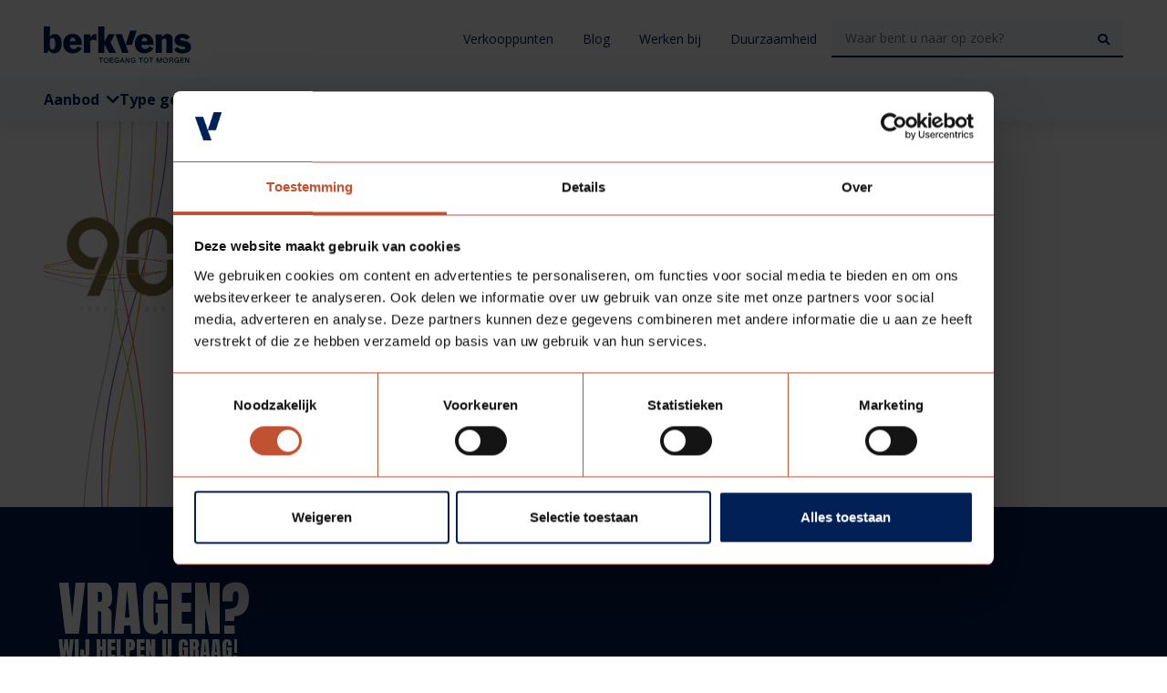

--- FILE ---
content_type: text/html; charset=UTF-8
request_url: https://berkvens.nl/over-ons/90-jaar-berkvens/nieuw-assortiment-luxe-woningdeuren-berkolux
body_size: 10677
content:
    


                


<!DOCTYPE html>
        <!--[if lt IE 7]>       <html class="no-js lt-ie9 lt-ie8 lt-ie7" lang="nl"> <![endif]-->
    <!--[if IE 7]>          <html class="no-js lt-ie9 lt-ie8" lang="nl">        <![endif]-->
    <!--[if IE 8]>          <html class="no-js lt-ie9" lang="nl">               <![endif]-->
    <!--[if gt IE 8]><!-->  <html class="no-js" lang="nl">                  <!--<![endif]-->
    <head>
        <meta charset="utf-8">
        <meta http-equiv="X-UA-Compatible" content="IE=edge,chrome=1">
        <meta name="viewport" content="width=device-width, initial-scale=1">

                            <title>Berkvens | Nieuw assortiment Berkolux</title>
        
                            <!-- Google Tag Manager -->
        <script>(function(w,d,s,l,i){w[l]=w[l]||[];w[l].push({'gtm.start':
                    new Date().getTime(),event:'gtm.js'});var f=d.getElementsByTagName(s)[0],
                j=d.createElement(s),dl=l!='dataLayer'?'&l='+l:'';j.async=true;j.src=
                'https://www.googletagmanager.com/gtm.js?id='+i+dl;f.parentNode.insertBefore(j,f);
            })(window,document,'script','dataLayer','GTM-TJZ82R8');</script>
        <!-- End Google Tag Manager -->
    
    

                                                                
                            <!-- SEO -->
    <meta name="description" content="Het volledig 85 jaar jubileum van Berkvens! Op deze pagina uitgelicht: nieuw assortiment luxe woningdeuren Berkolux.">
    <meta name="robots" content="all">

<!-- Open Graph -->
    <meta property="og:type" content="article">
    <meta property="article:author" content="Berkvens">
    <meta property="article:publisher" content="Berkvens">
    <meta property="og:title" content="Berkvens | Nieuw assortiment Berkolux">
    <meta property="og:description" content="Het volledig 85 jaar jubileum van Berkvens! Op deze pagina uitgelicht: nieuw assortiment luxe woningdeuren Berkolux.">
<meta property="og:site_name" content="Berkvens">
    <meta property="og:url" content="https://berkvens.nl/over-berkvens/85-jaar/nieuw-assortiment-luxe-woningdeuren-berkolux">
                            <meta property="og:image" content="https://berkvens.nl/uploads/cache/fb_og_image/uploads/media/5b3b5ec682c42/berkvens-85-jaar-banner-mobiel.webp?originalExtension=jpg">
        <meta property="og:image:type" content="image/jpeg">
                    <meta property="og:image:height" content="1374">
            <meta property="og:image:width" content="1200">
                <link rel="image_src" href="https://berkvens.nl/uploads/cache/fb_og_image/uploads/media/5b3b5ec682c42/berkvens-85-jaar-banner-mobiel.webp?originalExtension=jpg"/>
    
    <!-- Twitter Cards -->
    <meta name="twitter:card" content="summary_large_image" />
            <meta name="twitter:site" content="https://berkvens.nl/over-berkvens/85-jaar/nieuw-assortiment-luxe-woningdeuren-berkolux" />
                <meta name="twitter:creator" content="https://twitter.com/Berkvensdeuren" />
                <meta name="twitter:title" content="Berkvens | Nieuw assortiment Berkolux" />
                <meta name="twitter:description" content="Het volledig 85 jaar jubileum van Berkvens! Op deze pagina uitgelicht: nieuw assortiment luxe woningdeuren Berkolux." />
                                <meta name="twitter:image:src" content="https://berkvens.nl/uploads/cache/tw_card_image/uploads/media/5b3b5ec682c42/berkvens-85-jaar-banner-mobiel.webp?originalExtension=jpg" />
            

                    
                <!-- favicon - apple touch icons -->
<link rel="shortcut icon" href="/favicon.ico" type="image/x-icon">
<link rel="apple-touch-icon-precomposed" sizes="144x144" href="/apple-touch-icon-144x144-precomposed.png">
<link rel="apple-touch-icon-precomposed" sizes="120x120" href="/apple-touch-icon-120x120-precomposed.png">
<link rel="apple-touch-icon-precomposed" sizes="114x114" href="/apple-touch-icon-114x114-precomposed.png">
<link rel="apple-touch-icon-precomposed" sizes="72x72" href="/apple-touch-icon-72x72-precomposed.png">
<link rel="apple-touch-icon-precomposed" href="/apple-touch-icon-precomposed.png">

                <link rel="preconnect" href="https://fonts.googleapis.com">
<link rel="preconnect" href="https://fonts.gstatic.com" crossorigin>
<link href="https://fonts.googleapis.com/css2?family=Anton&family=Open+Sans:ital,wght@0,400;0,700;1,400;1,700&display=swap" rel="stylesheet">

        <script src="/bundles/fosjsrouting/js/router.js" defer></script>
        <script src="/js/routing?callback=fos.Router.setData" defer></script>

                	<link rel='stylesheet' href='/frontend/css/style.css?v1678178155' type='text/css'/>

                <!--[if lt IE 9]>
    <script src='/vendor/html5shiv/dist/html5shiv.js' defer></script>
<![endif]-->

        
        <meta name="viewport" content="width=device-width, initial-scale=1">
    </head>
    <body class="d-flex flex-column anniversary-page" >
                    
            <!-- Google Tag Manager (noscript) -->
        <noscript><iframe src="https://www.googletagmanager.com/ns.html?id=GTM-TJZ82R8"
                          height="0" width="0" style="display:none;visibility:hidden"></iframe></noscript>
        <!-- End Google Tag Manager (noscript) -->
    

                                <header class="header">
                <div class="header__top clearfix">
            <div class="container">
                <div class="d-flex justify-content-between align-items-xl-end align-items-center">
                    <a class="header__logo d-block" href="/">
                        <img loading="lazy" class="lazyload header__logo-img"
                             data-src="/frontend/img/berkvens_logo.svg" alt="Berkvens">
                    </a>

                    <nav class="header-top-nav d-none d-xl-flex flex-wrap align-items-center">
    <ul class="header-top-nav-l1 list-unstyled mb-0 d-flex flex-wrap">
                    
            <li class="header-top-nav-l1__item">
                <a href="/ondersteuning/verkooppunten"                        class="header-top-nav-l1__item-link d-block text-primary" target="_blank">
                    Verkooppunten
                </a>
            </li>
                    
            <li class="header-top-nav-l1__item">
                <a href="/blog"                        class="header-top-nav-l1__item-link d-block text-primary">
                    Blog
                </a>
            </li>
                    
            <li class="header-top-nav-l1__item">
                <a href="/over-ons/werken-bij-berkvens"                        class="header-top-nav-l1__item-link d-block text-primary">
                    Werken bij
                </a>
            </li>
                    
            <li class="header-top-nav-l1__item">
                <a href="/over-ons/duurzaamheid"                        class="header-top-nav-l1__item-link d-block text-primary">
                    Duurzaamheid
                </a>
            </li>
            </ul>

    <div class="search">
    <form class="search__form" action="/zoeken">
        <input class="search__input form-control" type="text" name="query" placeholder="Waar bent u naar op zoek?" value="">
        <button class="search__button">
            <i class="fa fa-search"></i>
        </button>
    </form>
</div>
</nav>

                    <div class="d-flex d-xl-none align-items-center">
                        <button class="header-mobile-nav-search toggle bg-transparent border-0 p-0 d-flex justify-content-center align-items-center" data-toggle="search">
                            <i class="far fa-search closed text-primary header-mobile-nav-search__icon"></i>
                            <i class="fal fa-times open text-primary header-mobile-nav-search__icon"></i>
                        </button>

                        <button class="header-main__nav-toggle header-main__nav-toggle--js d-flex align-items-center justify-content-center bg-transparent border-0 p-0">
                            <span class="header-main__nav-toggle-icon position-relative"></span>
                        </button>
                    </div>
                </div>
            </div>
        </div>

                <div class="header__search d-block d-xl-none clearfix google-console-search-engine">
            <div class="container">
                <div class="search">
    <form class="search__form" action="/zoeken">
        <input class="search__input form-control" type="text" name="query" placeholder="Waar bent u naar op zoek?" value="">
        <button class="search__button">
            <i class="fa fa-search"></i>
        </button>
    </form>
</div>
            </div>
        </div>

                <div class="header-main d-flex justify-content-between align-items-center bg-blue-100">
            <div class="container">
                                    <nav class="header-main-nav d-none d-xl-block">
    <ul class="header-main-nav-l1 list-unstyled mb-0 d-flex">
                    
                        
                        <li class="header-main-nav-l1__item header-main-nav-l1__item--js position-relative">
                <a                        class="header-main-nav-l1__item-link d-block text-primary">
                    Aanbod

                                            <i class="fa fa-chevron-down fa-1x text-primary ml-1"></i>
                                    </a>

                
                                                                                                                                                                                                                                                                                                                                                                                                                        
                                    <div class="container header-main-nav-l2 header-main-nav-l2--fixed header-main-nav-l2--js header-main-nav-l2--mega-menu-js bg-white">
                        

<div class="row">
    <div class="col-3">
                <ul class="header-main-nav-l2__list list-unstyled mb-0">
                                                            
                <li class="header-main-nav-l2__item header-main-nav-l2__item--js" data-id="15">
                                
        
    <div class="header-main-nav-l2__item flex-fill">
        <a href="/deuren"
           class="header-main-nav-l2__item-link d-flex justify-content-between align-items-center py-3 px-2 position-relative">
            Deuren

                            <i class="fa fa-chevron-right fa-1x text-primary"></i>
                    </a>
    </div>

                </li>
                                                            
                <li class="header-main-nav-l2__item header-main-nav-l2__item--js" data-id="42">
                                
        
    <div class="header-main-nav-l2__item flex-fill">
        <a href="/kozijnen"
           class="header-main-nav-l2__item-link d-flex justify-content-between align-items-center py-3 px-2 position-relative">
            Kozijnen

                            <i class="fa fa-chevron-right fa-1x text-primary"></i>
                    </a>
    </div>

                </li>
                                                            
                <li class="header-main-nav-l2__item header-main-nav-l2__item--js" data-id="87">
                                
        
    <div class="header-main-nav-l2__item flex-fill">
        <a href="/hang-sluitwerk"
           class="header-main-nav-l2__item-link d-flex justify-content-between align-items-center py-3 px-2 position-relative">
            Hang- &amp; sluitwerk

                            <i class="fa fa-chevron-right fa-1x text-primary"></i>
                    </a>
    </div>

                </li>
                                                            
                <li class="header-main-nav-l2__item header-main-nav-l2__item--js" data-id="50">
                                
        
    <div class="header-main-nav-l2__item flex-fill">
        <a href="/ondersteuning/diensten"
           class="header-main-nav-l2__item-link d-flex justify-content-between align-items-center py-3 px-2 position-relative">
            Diensten

                            <i class="fa fa-chevron-right fa-1x text-primary"></i>
                    </a>
    </div>

                </li>
                                                            
                <li class="header-main-nav-l2__item header-main-nav-l2__item--js" data-id="14">
                                
                            
    <div class="header-main-nav-l2__item flex-fill">
        <a href="/deuren/technische-documentatie"
           class="header-main-nav-l2__item-link d-flex justify-content-between align-items-center py-3 px-2 position-relative header-main-nav-l2__item-link--grey">
            Technische documentatie

                    </a>
    </div>

                </li>
                                                            
                <li class="header-main-nav-l2__item header-main-nav-l2__item--js" data-id="13">
                                
                            
    <div class="header-main-nav-l2__item flex-fill">
        <a href="/ondersteuning/veelgestelde-vragen"
           class="header-main-nav-l2__item-link d-flex justify-content-between align-items-center py-3 px-2 position-relative header-main-nav-l2__item-link--grey">
            Veelgestelde vragen

                    </a>
    </div>

                </li>
                    </ul>
    </div>
    <div class="col-9">
                                            <div class="header-main-nav-l3 header-main-nav-l3--js px-4 header-main-nav-l3--is-active"
                     data-id="15" data-safe-triangle-dropdown="dropdown-15">
                    <div class="header-main-nav-l3__grid">
                                                    <div>
                                <div class="header-main-nav-l3__item">
                                                                        <a href="/deuren/stijl-lakdeuren"                                            class="header-main-nav-l3__item-link py-2 mb-1 d-block text-primary"                                    >Stijl/lakdeuren</a>
                                </div>

                                                                                                        <div class="header-main-nav-l4__item">
                                        <a href="/deuren/stijl-lakdeuren/decolux"                                                class="header-main-nav-l4__item-link py-1 text-black d-block"                                        >Decolux deuren</a>
                                    </div>
                                                                                                        <div class="header-main-nav-l4__item">
                                        <a href="/deuren/stijl-lakdeuren/voorbewerkt"                                                class="header-main-nav-l4__item-link py-1 text-black d-block"                                        >Voorbewerkte deuren</a>
                                    </div>
                                                                                                        <div class="header-main-nav-l4__item">
                                        <a href="/deuren/stijl-lakdeuren/gelakt"                                                class="header-main-nav-l4__item-link py-1 text-black d-block"                                        >Gelakte deuren</a>
                                    </div>
                                                                                                        <div class="header-main-nav-l4__item">
                                        <a href="/deuren/stijl-lakdeuren/lijndeuren"                                                class="header-main-nav-l4__item-link py-1 text-black d-block"                                        >Lijndeuren</a>
                                    </div>
                                                                                                        <div class="header-main-nav-l4__item">
                                        <a href="/deuren/stijl-lakdeuren/luxe-deuren"                                                class="header-main-nav-l4__item-link py-1 text-black d-block"                                        >Luxe deuren</a>
                                    </div>
                                                                                                        <div class="header-main-nav-l4__item">
                                        <a href="/deuren/stijl-lakdeuren/industriele-deuren"                                                class="header-main-nav-l4__item-link py-1 text-black d-block"                                        >Industriële deuren</a>
                                    </div>
                                                                                                        <div class="header-main-nav-l4__item">
                                        <a href="/deuren/stijl-lakdeuren/plafondhoog"                                                class="header-main-nav-l4__item-link py-1 text-black d-block"                                        >Plafondhoge deuren</a>
                                    </div>
                                                            </div>
                                                    <div>
                                <div class="header-main-nav-l3__item">
                                                                        <a href="/deuren/hpl-deuren"                                            class="header-main-nav-l3__item-link py-2 mb-1 d-block text-primary"                                    >HPL deuren</a>
                                </div>

                                                                                                        <div class="header-main-nav-l4__item">
                                        <a href="/deuren/hpl-deuren/standaard"                                                class="header-main-nav-l4__item-link py-1 text-black d-block"                                        >Standaard deuren</a>
                                    </div>
                                                                                                        <div class="header-main-nav-l4__item">
                                        <a href="/deuren/hpl-deuren/woningtoegang"                                                class="header-main-nav-l4__item-link py-1 text-black d-block"                                        >Woningtoegang deuren</a>
                                    </div>
                                                                                                        <div class="header-main-nav-l4__item">
                                        <a href="/deuren/hpl-deuren/brandwerend"                                                class="header-main-nav-l4__item-link py-1 text-black d-block"                                        >Brandwerende deuren</a>
                                    </div>
                                                                                                        <div class="header-main-nav-l4__item">
                                        <a href="/deuren/hpl-deuren/geluidwerend"                                                class="header-main-nav-l4__item-link py-1 text-black d-block"                                        >Geluidwerende deuren</a>
                                    </div>
                                                                                                        <div class="header-main-nav-l4__item">
                                        <a href="/deuren/hpl-deuren/rookwerend"                                                class="header-main-nav-l4__item-link py-1 text-black d-block"                                        >Rookwerende deuren</a>
                                    </div>
                                                                                                        <div class="header-main-nav-l4__item">
                                        <a href="/deuren/hpl-deuren/inbraakwerend"                                                class="header-main-nav-l4__item-link py-1 text-black d-block"                                        >Inbraakwerende deuren</a>
                                    </div>
                                                                                                        <div class="header-main-nav-l4__item">
                                        <a href="/deuren/hpl-deuren/specials"                                                class="header-main-nav-l4__item-link py-1 text-black d-block"                                        >Specials</a>
                                    </div>
                                                            </div>
                                                    <div>
                                <div class="header-main-nav-l3__item">
                                                                        <a href="/deuren/schuifdeursystemen"                                            class="header-main-nav-l3__item-link py-2 mb-1 d-block text-primary"                                    >Schuifdeursystemen</a>
                                </div>

                                                                                                        <div class="header-main-nav-l4__item">
                                        <a href="/deuren/schuifdeursystemen/voor-de-wand"                                                class="header-main-nav-l4__item-link py-1 text-black d-block"                                        >Voor de wand</a>
                                    </div>
                                                                                                        <div class="header-main-nav-l4__item">
                                        <a href="/deuren/schuifdeursystemen/in-de-wand"                                                class="header-main-nav-l4__item-link py-1 text-black d-block"                                        >In de wand</a>
                                    </div>
                                                            </div>
                                                    <div>
                                <div class="header-main-nav-l3__item">
                                                                        <a href="/deuren/deuropties"                                            class="header-main-nav-l3__item-link py-2 mb-1 d-block text-primary"                                    >Deuropties</a>
                                </div>

                                                                                                        <div class="header-main-nav-l4__item">
                                        <a href="/deuren/deuropties/hpl-deuren"                                                class="header-main-nav-l4__item-link py-1 text-black d-block"                                        >HPL deuren</a>
                                    </div>
                                                                                                        <div class="header-main-nav-l4__item">
                                        <a href="/deuren/deuropties/lak-stijldeuren"                                                class="header-main-nav-l4__item-link py-1 text-black d-block"                                        >Lak/stijldeuren</a>
                                    </div>
                                                            </div>
                                            </div>
                </div>
                                                <div class="header-main-nav-l3 header-main-nav-l3--js px-4"
                     data-id="42" data-safe-triangle-dropdown="dropdown-42">
                    <div class="header-main-nav-l3__grid">
                                                    <div>
                                <div class="header-main-nav-l3__item">
                                                                        <a href="/kozijnen/kozijnen"                                            class="header-main-nav-l3__item-link py-2 mb-1 d-block text-primary"                                    >Kozijnen</a>
                                </div>

                                                                                                        <div class="header-main-nav-l4__item">
                                        <a href="/kozijnen/kozijnen/staal"                                                class="header-main-nav-l4__item-link py-1 text-black d-block"                                        >Staal</a>
                                    </div>
                                                                                                        <div class="header-main-nav-l4__item">
                                        <a href="/kozijnen/kozijnen/hout"                                                class="header-main-nav-l4__item-link py-1 text-black d-block"                                        >Hout</a>
                                    </div>
                                                            </div>
                                                    <div>
                                <div class="header-main-nav-l3__item">
                                                                        <a href="/deuren/schuifdeursystemen"                                            class="header-main-nav-l3__item-link py-2 mb-1 d-block text-primary"                                    >Schuifdeursystemen</a>
                                </div>

                                                                                                        <div class="header-main-nav-l4__item">
                                        <a href="/deuren/schuifdeursystemen/voor-de-wand"                                                class="header-main-nav-l4__item-link py-1 text-black d-block"                                        >Voor de wand</a>
                                    </div>
                                                                                                        <div class="header-main-nav-l4__item">
                                        <a href="/deuren/schuifdeursystemen/in-de-wand"                                                class="header-main-nav-l4__item-link py-1 text-black d-block"                                        >In de wand</a>
                                    </div>
                                                            </div>
                                                    <div>
                                <div class="header-main-nav-l3__item">
                                                                        <a href="/kozijnen/kozijnopties"                                            class="header-main-nav-l3__item-link py-2 mb-1 d-block text-primary"                                    >Kozijnopties</a>
                                </div>

                                                            </div>
                                            </div>
                </div>
                                                <div class="header-main-nav-l3 header-main-nav-l3--js px-4"
                     data-id="87" data-safe-triangle-dropdown="dropdown-87">
                    <div class="header-main-nav-l3__grid">
                                                    <div>
                                <div class="header-main-nav-l3__item">
                                                                        <a href="/hang-sluitwerk/deurbeslag"                                            class="header-main-nav-l3__item-link py-2 mb-1 d-block text-primary"                                    >Deurbeslag</a>
                                </div>

                                                            </div>
                                                    <div>
                                <div class="header-main-nav-l3__item">
                                                                        <a href="/hang-sluitwerk/scharnieren"                                            class="header-main-nav-l3__item-link py-2 mb-1 d-block text-primary"                                    >Scharnieren</a>
                                </div>

                                                            </div>
                                                    <div>
                                <div class="header-main-nav-l3__item">
                                                                        <a href="/hang-sluitwerk/paumelles"                                            class="header-main-nav-l3__item-link py-2 mb-1 d-block text-primary"                                    >Paumelles</a>
                                </div>

                                                            </div>
                                                    <div>
                                <div class="header-main-nav-l3__item">
                                                                        <a href="/hang-sluitwerk/sloten"                                            class="header-main-nav-l3__item-link py-2 mb-1 d-block text-primary"                                    >Sloten</a>
                                </div>

                                                            </div>
                                            </div>
                </div>
                                                <div class="header-main-nav-l3 header-main-nav-l3--js px-4"
                     data-id="50" data-safe-triangle-dropdown="dropdown-50">
                    <div class="header-main-nav-l3__grid">
                                                    <div>
                                <div class="header-main-nav-l3__item">
                                                                        <a href="/ondersteuning/diensten/bimwijzer"                                            class="header-main-nav-l3__item-link py-2 mb-1 d-block text-primary"                                    >BIMWijzer</a>
                                </div>

                                                            </div>
                                                    <div>
                                <div class="header-main-nav-l3__item">
                                                                        <a href="/ondersteuning/diensten/digipro"                                            class="header-main-nav-l3__item-link py-2 mb-1 d-block text-primary"                                    >Digipro</a>
                                </div>

                                                            </div>
                                                    <div>
                                <div class="header-main-nav-l3__item">
                                                                        <a href="/ondersteuning/diensten/logicon"                                            class="header-main-nav-l3__item-link py-2 mb-1 d-block text-primary"                                    >Logicon</a>
                                </div>

                                                            </div>
                                                    <div>
                                <div class="header-main-nav-l3__item">
                                                                        <a href="/ondersteuning/diensten/mijndeurnl"                                            class="header-main-nav-l3__item-link py-2 mb-1 d-block text-primary"                                    >mijndeur.nl</a>
                                </div>

                                                            </div>
                                                    <div>
                                <div class="header-main-nav-l3__item">
                                                                        <a href="/ondersteuning/diensten/omnia"                                            class="header-main-nav-l3__item-link py-2 mb-1 d-block text-primary"                                    >Omnia</a>
                                </div>

                                                            </div>
                                                    <div>
                                <div class="header-main-nav-l3__item">
                                                                        <a href="/ondersteuning/diensten/montage"                                            class="header-main-nav-l3__item-link py-2 mb-1 d-block text-primary"                                    >Montage</a>
                                </div>

                                                            </div>
                                                    <div>
                                <div class="header-main-nav-l3__item">
                                                                        <a href="/ondersteuning/diensten/deurendokter"                                            class="header-main-nav-l3__item-link py-2 mb-1 d-block text-primary"                                    >Deurendokter</a>
                                </div>

                                                            </div>
                                            </div>
                </div>
                                                                </div>
</div>
                    </div>
                            </li>
                    
                        
                        <li class="header-main-nav-l1__item header-main-nav-l1__item--js position-relative">
                <a                        class="header-main-nav-l1__item-link d-block text-primary">
                    Type gebouw

                                            <i class="fa fa-chevron-down fa-1x text-primary ml-1"></i>
                                    </a>

                
                                                                                                                                                                
                                    <div class="header-main-nav-l2 header-main-nav-l2--absolute header-main-nav-l2--js bg-white">
                                                                                        
        
    <div class="header-main-nav-l2__item flex-fill">
        <a href="/type-gebouw/eengezinswoning"
           class="header-main-nav-l2__item-link d-flex justify-content-between align-items-center py-3 px-2 position-relative">
            Eengezinswoning

                    </a>
    </div>

                                                                
        
    <div class="header-main-nav-l2__item flex-fill">
        <a href="/type-gebouw/meergezinswoning"
           class="header-main-nav-l2__item-link d-flex justify-content-between align-items-center py-3 px-2 position-relative">
            Meergezinswoning

                    </a>
    </div>

                                                                
        
    <div class="header-main-nav-l2__item flex-fill">
        <a href="/type-gebouw/utiliteitsgebouw"
           class="header-main-nav-l2__item-link d-flex justify-content-between align-items-center py-3 px-2 position-relative">
            Utiliteitsgebouw

                    </a>
    </div>

                                                                
        
    <div class="header-main-nav-l2__item flex-fill">
        <a href="/type-gebouw/prefab-woning"
           class="header-main-nav-l2__item-link d-flex justify-content-between align-items-center py-3 px-2 position-relative">
            Prefab woning

                    </a>
    </div>

                                            </div>
                            </li>
                    
                        
                        <li class="header-main-nav-l1__item header-main-nav-l1__item--js position-relative">
                <a                        class="header-main-nav-l1__item-link d-block text-primary">
                    Doelgroepen

                                            <i class="fa fa-chevron-down fa-1x text-primary ml-1"></i>
                                    </a>

                
                                                                                                                                                                
                                    <div class="header-main-nav-l2 header-main-nav-l2--absolute header-main-nav-l2--js bg-white">
                                                                                        
        
    <div class="header-main-nav-l2__item flex-fill">
        <a href="/doelgroepen/aannemer"
           class="header-main-nav-l2__item-link d-flex justify-content-between align-items-center py-3 px-2 position-relative">
            Aannemer

                    </a>
    </div>

                                                                
        
    <div class="header-main-nav-l2__item flex-fill">
        <a href="/doelgroepen/architect"
           class="header-main-nav-l2__item-link d-flex justify-content-between align-items-center py-3 px-2 position-relative">
            Architect

                    </a>
    </div>

                                                                
        
    <div class="header-main-nav-l2__item flex-fill">
        <a href="/doelgroepen/projectontwikkelaar"
           class="header-main-nav-l2__item-link d-flex justify-content-between align-items-center py-3 px-2 position-relative">
            Projectontwikkelaar

                    </a>
    </div>

                                                                
        
    <div class="header-main-nav-l2__item flex-fill">
        <a href="/doelgroepen/handelspartner"
           class="header-main-nav-l2__item-link d-flex justify-content-between align-items-center py-3 px-2 position-relative">
            Handelspartner

                    </a>
    </div>

                                            </div>
                            </li>
                    
                        
                        <li class="header-main-nav-l1__item header-main-nav-l1__item--js position-relative">
                <a href="/projecten"                        class="header-main-nav-l1__item-link d-block text-primary">
                    Projecten

                                    </a>

                
                
                            </li>
                    
                        
                        <li class="header-main-nav-l1__item header-main-nav-l1__item--js position-relative">
                <a href="/ondersteuning"                        class="header-main-nav-l1__item-link d-block text-primary">
                    Ondersteuning

                                            <i class="fa fa-chevron-down fa-1x text-primary ml-1"></i>
                                    </a>

                
                                                                                                                                                                                                                                                                                                                                                                                                        
                                    <div class="container header-main-nav-l2 header-main-nav-l2--fixed header-main-nav-l2--js header-main-nav-l2--mega-menu-js bg-white">
                        

<div class="row">
    <div class="col-3">
                <ul class="header-main-nav-l2__list list-unstyled mb-0">
                                                            
                <li class="header-main-nav-l2__item header-main-nav-l2__item--js" data-id="66">
                                
        
    <div class="header-main-nav-l2__item flex-fill">
        <a href="/ondersteuning/inbraakwerend"
           class="header-main-nav-l2__item-link d-flex justify-content-between align-items-center py-3 px-2 position-relative">
            Inbraakwerend

                    </a>
    </div>

                </li>
                                                            
                <li class="header-main-nav-l2__item header-main-nav-l2__item--js" data-id="68">
                                
        
    <div class="header-main-nav-l2__item flex-fill">
        <a href="/ondersteuning/brandwerend"
           class="header-main-nav-l2__item-link d-flex justify-content-between align-items-center py-3 px-2 position-relative">
            Brandwerend

                    </a>
    </div>

                </li>
                                                            
                <li class="header-main-nav-l2__item header-main-nav-l2__item--js" data-id="86">
                                
        
    <div class="header-main-nav-l2__item flex-fill">
        <a href="/ondersteuning/geluidwerend"
           class="header-main-nav-l2__item-link d-flex justify-content-between align-items-center py-3 px-2 position-relative">
            Geluidwerend

                            <i class="fa fa-chevron-right fa-1x text-primary"></i>
                    </a>
    </div>

                </li>
                                                            
                <li class="header-main-nav-l2__item header-main-nav-l2__item--js" data-id="67">
                                
        
    <div class="header-main-nav-l2__item flex-fill">
        <a href="/ondersteuning/rookwerend"
           class="header-main-nav-l2__item-link d-flex justify-content-between align-items-center py-3 px-2 position-relative">
            Rookwerend

                    </a>
    </div>

                </li>
                                                            
                <li class="header-main-nav-l2__item header-main-nav-l2__item--js" data-id="107">
                                
        
    <div class="header-main-nav-l2__item flex-fill">
        <a href="/ondersteuning/duurzaamheid/updates-en-certificeringen"
           class="header-main-nav-l2__item-link d-flex justify-content-between align-items-center py-3 px-2 position-relative">
            Duurzaamheid

                            <i class="fa fa-chevron-right fa-1x text-primary"></i>
                    </a>
    </div>

                </li>
                                                            
                <li class="header-main-nav-l2__item header-main-nav-l2__item--js" data-id="69">
                                
        
    <div class="header-main-nav-l2__item flex-fill">
        <a href="/ondersteuning/brochures"
           class="header-main-nav-l2__item-link d-flex justify-content-between align-items-center py-3 px-2 position-relative">
            Brochures

                    </a>
    </div>

                </li>
                                                            
                <li class="header-main-nav-l2__item header-main-nav-l2__item--js" data-id="65">
                                
        
    <div class="header-main-nav-l2__item flex-fill">
        <a href="/deuren/technische-documentatie"
           class="header-main-nav-l2__item-link d-flex justify-content-between align-items-center py-3 px-2 position-relative">
            Technische documentatie

                    </a>
    </div>

                </li>
                                                            
                <li class="header-main-nav-l2__item header-main-nav-l2__item--js" data-id="70">
                                
        
    <div class="header-main-nav-l2__item flex-fill">
        <a href="/ondersteuning/veelgestelde-vragen"
           class="header-main-nav-l2__item-link d-flex justify-content-between align-items-center py-3 px-2 position-relative">
            Veelgestelde vragen

                    </a>
    </div>

                </li>
                    </ul>
    </div>
    <div class="col-9">
                                                                                    <div class="header-main-nav-l3 header-main-nav-l3--js px-4"
                     data-id="86" data-safe-triangle-dropdown="dropdown-86">
                    <div class="header-main-nav-l3__grid">
                                                    <div>
                                <div class="header-main-nav-l3__item">
                                                                        <a href="/ondersteuning/geluidwerend/rw-en-rwp"                                            class="header-main-nav-l3__item-link py-2 mb-1 d-block text-primary"                                    >Rw en Rw,p</a>
                                </div>

                                                            </div>
                                                    <div>
                                <div class="header-main-nav-l3__item">
                                                                        <a href="/ondersteuning/geluidwerend/installatiegeluid"                                            class="header-main-nav-l3__item-link py-2 mb-1 d-block text-primary"                                    >Installatiegeluid</a>
                                </div>

                                                            </div>
                                                    <div>
                                <div class="header-main-nav-l3__item">
                                                                        <a href="/ondersteuning/geluidwerend/open-trap-situatie"                                            class="header-main-nav-l3__item-link py-2 mb-1 d-block text-primary"                                    >Open trap situatie</a>
                                </div>

                                                            </div>
                                            </div>
                </div>
                                                                    <div class="header-main-nav-l3 header-main-nav-l3--js px-4"
                     data-id="107" data-safe-triangle-dropdown="dropdown-107">
                    <div class="header-main-nav-l3__grid">
                                                    <div>
                                <div class="header-main-nav-l3__item">
                                                                        <a href="/ondersteuning/duurzaamheid/updates-en-certificeringen"                                            class="header-main-nav-l3__item-link py-2 mb-1 d-block text-primary"                                    >Certificeringen</a>
                                </div>

                                                            </div>
                                                    <div>
                                <div class="header-main-nav-l3__item">
                                                                        <a href="/ondersteuning/duurzaamheid/keten-initiatieven-lidmaatschappen"                                            class="header-main-nav-l3__item-link py-2 mb-1 d-block text-primary"                                    >Keten initiatieven &amp; lidmaatschappen</a>
                                </div>

                                                            </div>
                                            </div>
                </div>
                                                                                    </div>
</div>
                    </div>
                            </li>
                    
                        
                        <li class="header-main-nav-l1__item header-main-nav-l1__item--js position-relative">
                <a href="/particulieren"                        class="header-main-nav-l1__item-link d-block text-primary">
                    Particulieren

                                            <i class="fa fa-chevron-down fa-1x text-primary ml-1"></i>
                                    </a>

                
                                                                                                                                                                                                    
                                    <div class="header-main-nav-l2 header-main-nav-l2--absolute header-main-nav-l2--js bg-white">
                                                                                        
        
    <div class="header-main-nav-l2__item flex-fill">
        <a href="/particulieren/mijndeurnl"
           class="header-main-nav-l2__item-link d-flex justify-content-between align-items-center py-3 px-2 position-relative">
            mijndeur.nl

                    </a>
    </div>

                                                                
        
    <div class="header-main-nav-l2__item flex-fill">
        <a href="/particulieren/webshop"
           class="header-main-nav-l2__item-link d-flex justify-content-between align-items-center py-3 px-2 position-relative">
            Webshop

                    </a>
    </div>

                                                                
        
    <div class="header-main-nav-l2__item flex-fill">
        <a href="/particulieren/inspiratie"
           class="header-main-nav-l2__item-link d-flex justify-content-between align-items-center py-3 px-2 position-relative">
            Inspiratie

                    </a>
    </div>

                                                                
        
    <div class="header-main-nav-l2__item flex-fill">
        <a href="/particulieren/verkooppunten"
           class="header-main-nav-l2__item-link d-flex justify-content-between align-items-center py-3 px-2 position-relative">
            Verkooppunten

                    </a>
    </div>

                                                                
        
    <div class="header-main-nav-l2__item flex-fill">
        <a href="/particulieren/veelgestelde-vragen"
           class="header-main-nav-l2__item-link d-flex justify-content-between align-items-center py-3 px-2 position-relative">
            Veelgestelde vragen

                    </a>
    </div>

                                            </div>
                            </li>
                    
                        
                        <li class="header-main-nav-l1__item header-main-nav-l1__item--js position-relative">
                <a href="/over-ons"                        class="header-main-nav-l1__item-link d-block text-primary">
                    Over ons

                                            <i class="fa fa-chevron-down fa-1x text-primary ml-1"></i>
                                    </a>

                
                                                                                                                                                                                                                                                
                                    <div class="container header-main-nav-l2 header-main-nav-l2--fixed header-main-nav-l2--js header-main-nav-l2--mega-menu-js bg-white">
                        

<div class="row">
    <div class="col-3">
                <ul class="header-main-nav-l2__list list-unstyled mb-0">
                                                            
                <li class="header-main-nav-l2__item header-main-nav-l2__item--js" data-id="75">
                                
        
    <div class="header-main-nav-l2__item flex-fill">
        <a href="/blog"
           class="header-main-nav-l2__item-link d-flex justify-content-between align-items-center py-3 px-2 position-relative">
            Blog

                    </a>
    </div>

                </li>
                                                            
                <li class="header-main-nav-l2__item header-main-nav-l2__item--js" data-id="76">
                                
        
    <div class="header-main-nav-l2__item flex-fill">
        <a href="/over-ons/organisatie"
           class="header-main-nav-l2__item-link d-flex justify-content-between align-items-center py-3 px-2 position-relative">
            Organisatie

                    </a>
    </div>

                </li>
                                                            
                <li class="header-main-nav-l2__item header-main-nav-l2__item--js" data-id="110">
                                
        
    <div class="header-main-nav-l2__item flex-fill">
        <a href="https://berkvens.nl/over-ons/duurzaamheid"
           class="header-main-nav-l2__item-link d-flex justify-content-between align-items-center py-3 px-2 position-relative">
            Duurzaamheid

                            <i class="fa fa-chevron-right fa-1x text-primary"></i>
                    </a>
    </div>

                </li>
                                                            
                <li class="header-main-nav-l2__item header-main-nav-l2__item--js" data-id="78">
                                
        
    <div class="header-main-nav-l2__item flex-fill">
        <a href="/over-ons/gnd"
           class="header-main-nav-l2__item-link d-flex justify-content-between align-items-center py-3 px-2 position-relative">
            GND Garantiedeuren

                    </a>
    </div>

                </li>
                                                            
                <li class="header-main-nav-l2__item header-main-nav-l2__item--js" data-id="79">
                                
        
    <div class="header-main-nav-l2__item flex-fill">
        <a href="/over-ons/werken-bij-berkvens"
           class="header-main-nav-l2__item-link d-flex justify-content-between align-items-center py-3 px-2 position-relative">
            Werken bij Berkvens

                    </a>
    </div>

                </li>
                    </ul>
    </div>
    <div class="col-9">
                                                                                    <div class="header-main-nav-l3 header-main-nav-l3--js px-4"
                     data-id="110" data-safe-triangle-dropdown="dropdown-110">
                    <div class="header-main-nav-l3__grid">
                                                    <div>
                                <div class="header-main-nav-l3__item">
                                                                        <a href="/over-ons/duurzaamheid/klimaat"                                            class="header-main-nav-l3__item-link py-2 mb-1 d-block text-primary"                                    >Klimaat</a>
                                </div>

                                                            </div>
                                                    <div>
                                <div class="header-main-nav-l3__item">
                                                                        <a href="/over-ons/duurzaamheid/circulariteit-en-biobased"                                            class="header-main-nav-l3__item-link py-2 mb-1 d-block text-primary"                                    >Circulariteit en biobased</a>
                                </div>

                                                            </div>
                                                    <div>
                                <div class="header-main-nav-l3__item">
                                                                        <a href="/over-ons/duurzaamheid/transparantie-verantwoording"                                            class="header-main-nav-l3__item-link py-2 mb-1 d-block text-primary"                                    >Transparantie en verantwoording</a>
                                </div>

                                                            </div>
                                            </div>
                </div>
                                                                </div>
</div>
                    </div>
                            </li>
                    
                        
                        <li class="header-main-nav-l1__item header-main-nav-l1__item--js position-relative">
                <a href="/contact"                        class="header-main-nav-l1__item-link d-block text-primary">
                    Contact

                                    </a>

                
                
                            </li>
            </ul>
</nav>

                            </div>
        </div>
    </header>

    <nav class="header-mobile-nav d-xl-none position-fixed bg-blue-100 d-flex flex-column">
            
    <ul data-level="1"
        class="header-mobile-nav__list header-mobile-nav__list--js header-mobile-nav__list--is-root list-unstyled mb-0 bg-white">
                                        <li class="header-mobile-nav__item d-flex justify-content-between align-items-center">
                                
                                
                                    <a                       class="header-mobile-nav__item-link col d-flex justify-content-between align-items-center w-100 text-left position-relative">
                        Aanbod
                    </a>

                    <button type="button"
                            class="header-mobile-nav__item-link-icon header-mobile-nav__list-switcher--js bg-transparent border-0 d-flex align-items-center justify-content-center position-absolue translate-midle-y top-50 end-0"
                            data-id="12">
                        <span class="">
                            <i class="fa fa-angle-right fa-1x text-primary"></i>
                        </span>
                    </button>
                            
    <ul data-level="2"
        class="header-mobile-nav__list header-mobile-nav__list--js list-unstyled mb-0 bg-white" data-id="12">
                                
            <li class="header-mobile-nav__item">
                <button class="header-mobile-nav__item-link header-mobile-nav__list-switcher--js header-mobile-nav__item-link--back d-block w-100 text-left" data-id="12">
                    <i class="fa fa-angle-left fa-1x text-white mr-2"></i>
                    <span>Terug</span>
                </button>
            </li>
                                        <li class="header-mobile-nav__item d-flex justify-content-between align-items-center">
                                
                                
                                    <a href="/deuren"                       class="header-mobile-nav__item-link col d-flex justify-content-between align-items-center w-100 text-left position-relative">
                        Deuren
                    </a>

                    <button type="button"
                            class="header-mobile-nav__item-link-icon header-mobile-nav__list-switcher--js bg-transparent border-0 d-flex align-items-center justify-content-center position-absolue translate-midle-y top-50 end-0"
                            data-id="15">
                        <span class="">
                            <i class="fa fa-angle-right fa-1x text-primary"></i>
                        </span>
                    </button>
                            
    <ul data-level="3"
        class="header-mobile-nav__list header-mobile-nav__list--js list-unstyled mb-0 bg-white" data-id="15">
                                
            <li class="header-mobile-nav__item">
                <button class="header-mobile-nav__item-link header-mobile-nav__list-switcher--js header-mobile-nav__item-link--back d-block w-100 text-left" data-id="15">
                    <i class="fa fa-angle-left fa-1x text-white mr-2"></i>
                    <span>Terug</span>
                </button>
            </li>
                                        <li class="header-mobile-nav__item d-flex justify-content-between align-items-center">
                                
                                
                                    <a href="/deuren/stijl-lakdeuren"                       class="header-mobile-nav__item-link col d-flex justify-content-between align-items-center w-100 text-left position-relative">
                        Stijl/lakdeuren
                    </a>

                    <button type="button"
                            class="header-mobile-nav__item-link-icon header-mobile-nav__list-switcher--js bg-transparent border-0 d-flex align-items-center justify-content-center position-absolue translate-midle-y top-50 end-0"
                            data-id="96">
                        <span class="">
                            <i class="fa fa-angle-right fa-1x text-primary"></i>
                        </span>
                    </button>
                            
    <ul data-level="4"
        class="header-mobile-nav__list header-mobile-nav__list--js list-unstyled mb-0 bg-white" data-id="96">
                                
            <li class="header-mobile-nav__item">
                <button class="header-mobile-nav__item-link header-mobile-nav__list-switcher--js header-mobile-nav__item-link--back d-block w-100 text-left" data-id="96">
                    <i class="fa fa-angle-left fa-1x text-white mr-2"></i>
                    <span>Terug</span>
                </button>
            </li>
                                        <li class="header-mobile-nav__item d-flex justify-content-between align-items-center">
                                
                                
                                    <a href="/deuren/stijl-lakdeuren/decolux"                       class="header-mobile-nav__item-link d-flex justify-content-between align-items-center w-100 text-left position-relative">
                        Decolux deuren

                                            </a>
                            </li>
                                <li class="header-mobile-nav__item d-flex justify-content-between align-items-center">
                                
                                
                                    <a href="/deuren/stijl-lakdeuren/voorbewerkt"                       class="header-mobile-nav__item-link d-flex justify-content-between align-items-center w-100 text-left position-relative">
                        Voorbewerkte deuren

                                            </a>
                            </li>
                                <li class="header-mobile-nav__item d-flex justify-content-between align-items-center">
                                
                                
                                    <a href="/deuren/stijl-lakdeuren/gelakt"                       class="header-mobile-nav__item-link d-flex justify-content-between align-items-center w-100 text-left position-relative">
                        Gelakte deuren

                                            </a>
                            </li>
                                <li class="header-mobile-nav__item d-flex justify-content-between align-items-center">
                                
                                
                                    <a href="/deuren/stijl-lakdeuren/lijndeuren"                       class="header-mobile-nav__item-link d-flex justify-content-between align-items-center w-100 text-left position-relative">
                        Lijndeuren

                                            </a>
                            </li>
                                <li class="header-mobile-nav__item d-flex justify-content-between align-items-center">
                                
                                
                                    <a href="/deuren/stijl-lakdeuren/luxe-deuren"                       class="header-mobile-nav__item-link d-flex justify-content-between align-items-center w-100 text-left position-relative">
                        Luxe deuren

                                            </a>
                            </li>
                                <li class="header-mobile-nav__item d-flex justify-content-between align-items-center">
                                
                                
                                    <a href="/deuren/stijl-lakdeuren/industriele-deuren"                       class="header-mobile-nav__item-link d-flex justify-content-between align-items-center w-100 text-left position-relative">
                        Industriële deuren

                                            </a>
                            </li>
                                <li class="header-mobile-nav__item d-flex justify-content-between align-items-center">
                                
                                
                                    <a href="/deuren/stijl-lakdeuren/plafondhoog"                       class="header-mobile-nav__item-link d-flex justify-content-between align-items-center w-100 text-left position-relative">
                        Plafondhoge deuren

                                            </a>
                            </li>
            </ul>

                            </li>
                                <li class="header-mobile-nav__item d-flex justify-content-between align-items-center">
                                
                                
                                    <a href="/deuren/hpl-deuren"                       class="header-mobile-nav__item-link col d-flex justify-content-between align-items-center w-100 text-left position-relative">
                        HPL deuren
                    </a>

                    <button type="button"
                            class="header-mobile-nav__item-link-icon header-mobile-nav__list-switcher--js bg-transparent border-0 d-flex align-items-center justify-content-center position-absolue translate-midle-y top-50 end-0"
                            data-id="29">
                        <span class="">
                            <i class="fa fa-angle-right fa-1x text-primary"></i>
                        </span>
                    </button>
                            
    <ul data-level="4"
        class="header-mobile-nav__list header-mobile-nav__list--js list-unstyled mb-0 bg-white" data-id="29">
                                
            <li class="header-mobile-nav__item">
                <button class="header-mobile-nav__item-link header-mobile-nav__list-switcher--js header-mobile-nav__item-link--back d-block w-100 text-left" data-id="29">
                    <i class="fa fa-angle-left fa-1x text-white mr-2"></i>
                    <span>Terug</span>
                </button>
            </li>
                                        <li class="header-mobile-nav__item d-flex justify-content-between align-items-center">
                                
                                
                                    <a href="/deuren/hpl-deuren/standaard"                       class="header-mobile-nav__item-link d-flex justify-content-between align-items-center w-100 text-left position-relative">
                        Standaard deuren

                                            </a>
                            </li>
                                <li class="header-mobile-nav__item d-flex justify-content-between align-items-center">
                                
                                
                                    <a href="/deuren/hpl-deuren/woningtoegang"                       class="header-mobile-nav__item-link d-flex justify-content-between align-items-center w-100 text-left position-relative">
                        Woningtoegang deuren

                                            </a>
                            </li>
                                <li class="header-mobile-nav__item d-flex justify-content-between align-items-center">
                                
                                
                                    <a href="/deuren/hpl-deuren/brandwerend"                       class="header-mobile-nav__item-link d-flex justify-content-between align-items-center w-100 text-left position-relative">
                        Brandwerende deuren

                                            </a>
                            </li>
                                <li class="header-mobile-nav__item d-flex justify-content-between align-items-center">
                                
                                
                                    <a href="/deuren/hpl-deuren/geluidwerend"                       class="header-mobile-nav__item-link d-flex justify-content-between align-items-center w-100 text-left position-relative">
                        Geluidwerende deuren

                                            </a>
                            </li>
                                <li class="header-mobile-nav__item d-flex justify-content-between align-items-center">
                                
                                
                                    <a href="/deuren/hpl-deuren/rookwerend"                       class="header-mobile-nav__item-link d-flex justify-content-between align-items-center w-100 text-left position-relative">
                        Rookwerende deuren

                                            </a>
                            </li>
                                <li class="header-mobile-nav__item d-flex justify-content-between align-items-center">
                                
                                
                                    <a href="/deuren/hpl-deuren/inbraakwerend"                       class="header-mobile-nav__item-link d-flex justify-content-between align-items-center w-100 text-left position-relative">
                        Inbraakwerende deuren

                                            </a>
                            </li>
                                <li class="header-mobile-nav__item d-flex justify-content-between align-items-center">
                                
                                
                                    <a href="/deuren/hpl-deuren/specials"                       class="header-mobile-nav__item-link d-flex justify-content-between align-items-center w-100 text-left position-relative">
                        Specials

                                            </a>
                            </li>
            </ul>

                            </li>
                                <li class="header-mobile-nav__item d-flex justify-content-between align-items-center">
                                
                                
                                    <a href="/deuren/schuifdeursystemen"                       class="header-mobile-nav__item-link col d-flex justify-content-between align-items-center w-100 text-left position-relative">
                        Schuifdeursystemen
                    </a>

                    <button type="button"
                            class="header-mobile-nav__item-link-icon header-mobile-nav__list-switcher--js bg-transparent border-0 d-flex align-items-center justify-content-center position-absolue translate-midle-y top-50 end-0"
                            data-id="26">
                        <span class="">
                            <i class="fa fa-angle-right fa-1x text-primary"></i>
                        </span>
                    </button>
                            
    <ul data-level="4"
        class="header-mobile-nav__list header-mobile-nav__list--js list-unstyled mb-0 bg-white" data-id="26">
                                
            <li class="header-mobile-nav__item">
                <button class="header-mobile-nav__item-link header-mobile-nav__list-switcher--js header-mobile-nav__item-link--back d-block w-100 text-left" data-id="26">
                    <i class="fa fa-angle-left fa-1x text-white mr-2"></i>
                    <span>Terug</span>
                </button>
            </li>
                                        <li class="header-mobile-nav__item d-flex justify-content-between align-items-center">
                                
                                
                                    <a href="/deuren/schuifdeursystemen/voor-de-wand"                       class="header-mobile-nav__item-link d-flex justify-content-between align-items-center w-100 text-left position-relative">
                        Voor de wand

                                            </a>
                            </li>
                                <li class="header-mobile-nav__item d-flex justify-content-between align-items-center">
                                
                                
                                    <a href="/deuren/schuifdeursystemen/in-de-wand"                       class="header-mobile-nav__item-link d-flex justify-content-between align-items-center w-100 text-left position-relative">
                        In de wand

                                            </a>
                            </li>
            </ul>

                            </li>
                                <li class="header-mobile-nav__item d-flex justify-content-between align-items-center">
                                
                                
                                    <a href="/deuren/deuropties"                       class="header-mobile-nav__item-link col d-flex justify-content-between align-items-center w-100 text-left position-relative">
                        Deuropties
                    </a>

                    <button type="button"
                            class="header-mobile-nav__item-link-icon header-mobile-nav__list-switcher--js bg-transparent border-0 d-flex align-items-center justify-content-center position-absolue translate-midle-y top-50 end-0"
                            data-id="36">
                        <span class="">
                            <i class="fa fa-angle-right fa-1x text-primary"></i>
                        </span>
                    </button>
                            
    <ul data-level="4"
        class="header-mobile-nav__list header-mobile-nav__list--js list-unstyled mb-0 bg-white" data-id="36">
                                
            <li class="header-mobile-nav__item">
                <button class="header-mobile-nav__item-link header-mobile-nav__list-switcher--js header-mobile-nav__item-link--back d-block w-100 text-left" data-id="36">
                    <i class="fa fa-angle-left fa-1x text-white mr-2"></i>
                    <span>Terug</span>
                </button>
            </li>
                                        <li class="header-mobile-nav__item d-flex justify-content-between align-items-center">
                                
                                
                                    <a href="/deuren/deuropties/hpl-deuren"                       class="header-mobile-nav__item-link d-flex justify-content-between align-items-center w-100 text-left position-relative">
                        HPL deuren

                                            </a>
                            </li>
                                <li class="header-mobile-nav__item d-flex justify-content-between align-items-center">
                                
                                
                                    <a href="/deuren/deuropties/lak-stijldeuren"                       class="header-mobile-nav__item-link d-flex justify-content-between align-items-center w-100 text-left position-relative">
                        Lak/stijldeuren

                                            </a>
                            </li>
            </ul>

                            </li>
            </ul>

                            </li>
                                <li class="header-mobile-nav__item d-flex justify-content-between align-items-center">
                                
                                
                                    <a href="/kozijnen"                       class="header-mobile-nav__item-link col d-flex justify-content-between align-items-center w-100 text-left position-relative">
                        Kozijnen
                    </a>

                    <button type="button"
                            class="header-mobile-nav__item-link-icon header-mobile-nav__list-switcher--js bg-transparent border-0 d-flex align-items-center justify-content-center position-absolue translate-midle-y top-50 end-0"
                            data-id="42">
                        <span class="">
                            <i class="fa fa-angle-right fa-1x text-primary"></i>
                        </span>
                    </button>
                            
    <ul data-level="3"
        class="header-mobile-nav__list header-mobile-nav__list--js list-unstyled mb-0 bg-white" data-id="42">
                                
            <li class="header-mobile-nav__item">
                <button class="header-mobile-nav__item-link header-mobile-nav__list-switcher--js header-mobile-nav__item-link--back d-block w-100 text-left" data-id="42">
                    <i class="fa fa-angle-left fa-1x text-white mr-2"></i>
                    <span>Terug</span>
                </button>
            </li>
                                        <li class="header-mobile-nav__item d-flex justify-content-between align-items-center">
                                
                                
                                    <a href="/kozijnen/kozijnen"                       class="header-mobile-nav__item-link col d-flex justify-content-between align-items-center w-100 text-left position-relative">
                        Kozijnen
                    </a>

                    <button type="button"
                            class="header-mobile-nav__item-link-icon header-mobile-nav__list-switcher--js bg-transparent border-0 d-flex align-items-center justify-content-center position-absolue translate-midle-y top-50 end-0"
                            data-id="43">
                        <span class="">
                            <i class="fa fa-angle-right fa-1x text-primary"></i>
                        </span>
                    </button>
                            
    <ul data-level="4"
        class="header-mobile-nav__list header-mobile-nav__list--js list-unstyled mb-0 bg-white" data-id="43">
                                
            <li class="header-mobile-nav__item">
                <button class="header-mobile-nav__item-link header-mobile-nav__list-switcher--js header-mobile-nav__item-link--back d-block w-100 text-left" data-id="43">
                    <i class="fa fa-angle-left fa-1x text-white mr-2"></i>
                    <span>Terug</span>
                </button>
            </li>
                                        <li class="header-mobile-nav__item d-flex justify-content-between align-items-center">
                                
                                
                                    <a href="/kozijnen/kozijnen/staal"                       class="header-mobile-nav__item-link d-flex justify-content-between align-items-center w-100 text-left position-relative">
                        Staal

                                            </a>
                            </li>
                                <li class="header-mobile-nav__item d-flex justify-content-between align-items-center">
                                
                                
                                    <a href="/kozijnen/kozijnen/hout"                       class="header-mobile-nav__item-link d-flex justify-content-between align-items-center w-100 text-left position-relative">
                        Hout

                                            </a>
                            </li>
            </ul>

                            </li>
                                <li class="header-mobile-nav__item d-flex justify-content-between align-items-center">
                                
                                
                                    <a href="/deuren/schuifdeursystemen"                       class="header-mobile-nav__item-link col d-flex justify-content-between align-items-center w-100 text-left position-relative">
                        Schuifdeursystemen
                    </a>

                    <button type="button"
                            class="header-mobile-nav__item-link-icon header-mobile-nav__list-switcher--js bg-transparent border-0 d-flex align-items-center justify-content-center position-absolue translate-midle-y top-50 end-0"
                            data-id="46">
                        <span class="">
                            <i class="fa fa-angle-right fa-1x text-primary"></i>
                        </span>
                    </button>
                            
    <ul data-level="4"
        class="header-mobile-nav__list header-mobile-nav__list--js list-unstyled mb-0 bg-white" data-id="46">
                                
            <li class="header-mobile-nav__item">
                <button class="header-mobile-nav__item-link header-mobile-nav__list-switcher--js header-mobile-nav__item-link--back d-block w-100 text-left" data-id="46">
                    <i class="fa fa-angle-left fa-1x text-white mr-2"></i>
                    <span>Terug</span>
                </button>
            </li>
                                        <li class="header-mobile-nav__item d-flex justify-content-between align-items-center">
                                
                                
                                    <a href="/deuren/schuifdeursystemen/voor-de-wand"                       class="header-mobile-nav__item-link d-flex justify-content-between align-items-center w-100 text-left position-relative">
                        Voor de wand

                                            </a>
                            </li>
                                <li class="header-mobile-nav__item d-flex justify-content-between align-items-center">
                                
                                
                                    <a href="/deuren/schuifdeursystemen/in-de-wand"                       class="header-mobile-nav__item-link d-flex justify-content-between align-items-center w-100 text-left position-relative">
                        In de wand

                                            </a>
                            </li>
            </ul>

                            </li>
                                <li class="header-mobile-nav__item d-flex justify-content-between align-items-center">
                                
                                
                                    <a href="/kozijnen/kozijnopties"                       class="header-mobile-nav__item-link d-flex justify-content-between align-items-center w-100 text-left position-relative">
                        Kozijnopties

                                            </a>
                            </li>
            </ul>

                            </li>
                                <li class="header-mobile-nav__item d-flex justify-content-between align-items-center">
                                
                                
                                    <a href="/hang-sluitwerk"                       class="header-mobile-nav__item-link col d-flex justify-content-between align-items-center w-100 text-left position-relative">
                        Hang- &amp; sluitwerk
                    </a>

                    <button type="button"
                            class="header-mobile-nav__item-link-icon header-mobile-nav__list-switcher--js bg-transparent border-0 d-flex align-items-center justify-content-center position-absolue translate-midle-y top-50 end-0"
                            data-id="87">
                        <span class="">
                            <i class="fa fa-angle-right fa-1x text-primary"></i>
                        </span>
                    </button>
                            
    <ul data-level="3"
        class="header-mobile-nav__list header-mobile-nav__list--js list-unstyled mb-0 bg-white" data-id="87">
                                
            <li class="header-mobile-nav__item">
                <button class="header-mobile-nav__item-link header-mobile-nav__list-switcher--js header-mobile-nav__item-link--back d-block w-100 text-left" data-id="87">
                    <i class="fa fa-angle-left fa-1x text-white mr-2"></i>
                    <span>Terug</span>
                </button>
            </li>
                                        <li class="header-mobile-nav__item d-flex justify-content-between align-items-center">
                                
                                
                                    <a href="/hang-sluitwerk/deurbeslag"                       class="header-mobile-nav__item-link d-flex justify-content-between align-items-center w-100 text-left position-relative">
                        Deurbeslag

                                            </a>
                            </li>
                                <li class="header-mobile-nav__item d-flex justify-content-between align-items-center">
                                
                                
                                    <a href="/hang-sluitwerk/scharnieren"                       class="header-mobile-nav__item-link d-flex justify-content-between align-items-center w-100 text-left position-relative">
                        Scharnieren

                                            </a>
                            </li>
                                <li class="header-mobile-nav__item d-flex justify-content-between align-items-center">
                                
                                
                                    <a href="/hang-sluitwerk/paumelles"                       class="header-mobile-nav__item-link d-flex justify-content-between align-items-center w-100 text-left position-relative">
                        Paumelles

                                            </a>
                            </li>
                                <li class="header-mobile-nav__item d-flex justify-content-between align-items-center">
                                
                                
                                    <a href="/hang-sluitwerk/sloten"                       class="header-mobile-nav__item-link d-flex justify-content-between align-items-center w-100 text-left position-relative">
                        Sloten

                                            </a>
                            </li>
            </ul>

                            </li>
                                <li class="header-mobile-nav__item d-flex justify-content-between align-items-center">
                                
                                
                                    <a href="/ondersteuning/diensten"                       class="header-mobile-nav__item-link col d-flex justify-content-between align-items-center w-100 text-left position-relative">
                        Diensten
                    </a>

                    <button type="button"
                            class="header-mobile-nav__item-link-icon header-mobile-nav__list-switcher--js bg-transparent border-0 d-flex align-items-center justify-content-center position-absolue translate-midle-y top-50 end-0"
                            data-id="50">
                        <span class="">
                            <i class="fa fa-angle-right fa-1x text-primary"></i>
                        </span>
                    </button>
                            
    <ul data-level="3"
        class="header-mobile-nav__list header-mobile-nav__list--js list-unstyled mb-0 bg-white" data-id="50">
                                
            <li class="header-mobile-nav__item">
                <button class="header-mobile-nav__item-link header-mobile-nav__list-switcher--js header-mobile-nav__item-link--back d-block w-100 text-left" data-id="50">
                    <i class="fa fa-angle-left fa-1x text-white mr-2"></i>
                    <span>Terug</span>
                </button>
            </li>
                                        <li class="header-mobile-nav__item d-flex justify-content-between align-items-center">
                                
                                
                                    <a href="/ondersteuning/diensten/bimwijzer"                       class="header-mobile-nav__item-link d-flex justify-content-between align-items-center w-100 text-left position-relative">
                        BIMWijzer

                                            </a>
                            </li>
                                <li class="header-mobile-nav__item d-flex justify-content-between align-items-center">
                                
                                
                                    <a href="/ondersteuning/diensten/digipro"                       class="header-mobile-nav__item-link d-flex justify-content-between align-items-center w-100 text-left position-relative">
                        Digipro

                                            </a>
                            </li>
                                <li class="header-mobile-nav__item d-flex justify-content-between align-items-center">
                                
                                
                                    <a href="/ondersteuning/diensten/logicon"                       class="header-mobile-nav__item-link d-flex justify-content-between align-items-center w-100 text-left position-relative">
                        Logicon

                                            </a>
                            </li>
                                <li class="header-mobile-nav__item d-flex justify-content-between align-items-center">
                                
                                
                                    <a href="/ondersteuning/diensten/mijndeurnl"                       class="header-mobile-nav__item-link d-flex justify-content-between align-items-center w-100 text-left position-relative">
                        mijndeur.nl

                                            </a>
                            </li>
                                <li class="header-mobile-nav__item d-flex justify-content-between align-items-center">
                                
                                
                                    <a href="/ondersteuning/diensten/omnia"                       class="header-mobile-nav__item-link d-flex justify-content-between align-items-center w-100 text-left position-relative">
                        Omnia

                                            </a>
                            </li>
                                <li class="header-mobile-nav__item d-flex justify-content-between align-items-center">
                                
                                
                                    <a href="/ondersteuning/diensten/montage"                       class="header-mobile-nav__item-link d-flex justify-content-between align-items-center w-100 text-left position-relative">
                        Montage

                                            </a>
                            </li>
                                <li class="header-mobile-nav__item d-flex justify-content-between align-items-center">
                                
                                
                                    <a href="/ondersteuning/diensten/deurendokter"                       class="header-mobile-nav__item-link d-flex justify-content-between align-items-center w-100 text-left position-relative">
                        Deurendokter

                                            </a>
                            </li>
            </ul>

                            </li>
                                <li class="header-mobile-nav__item d-flex justify-content-between align-items-center">
                                
                                                                                        
                                    <a href="/deuren/technische-documentatie"                       class="header-mobile-nav__item-link header-mobile-nav__item-link--grey d-flex justify-content-between align-items-center w-100 text-left position-relative">
                        Technische documentatie

                                            </a>
                            </li>
                                <li class="header-mobile-nav__item d-flex justify-content-between align-items-center">
                                
                                                                                        
                                    <a href="/ondersteuning/veelgestelde-vragen"                       class="header-mobile-nav__item-link header-mobile-nav__item-link--grey d-flex justify-content-between align-items-center w-100 text-left position-relative">
                        Veelgestelde vragen

                                            </a>
                            </li>
            </ul>

                            </li>
                                <li class="header-mobile-nav__item d-flex justify-content-between align-items-center">
                                
                                
                                    <a                       class="header-mobile-nav__item-link col d-flex justify-content-between align-items-center w-100 text-left position-relative">
                        Type gebouw
                    </a>

                    <button type="button"
                            class="header-mobile-nav__item-link-icon header-mobile-nav__list-switcher--js bg-transparent border-0 d-flex align-items-center justify-content-center position-absolue translate-midle-y top-50 end-0"
                            data-id="56">
                        <span class="">
                            <i class="fa fa-angle-right fa-1x text-primary"></i>
                        </span>
                    </button>
                            
    <ul data-level="2"
        class="header-mobile-nav__list header-mobile-nav__list--js list-unstyled mb-0 bg-white" data-id="56">
                                
            <li class="header-mobile-nav__item">
                <button class="header-mobile-nav__item-link header-mobile-nav__list-switcher--js header-mobile-nav__item-link--back d-block w-100 text-left" data-id="56">
                    <i class="fa fa-angle-left fa-1x text-white mr-2"></i>
                    <span>Terug</span>
                </button>
            </li>
                                        <li class="header-mobile-nav__item d-flex justify-content-between align-items-center">
                                
                                
                                    <a href="/type-gebouw/eengezinswoning"                       class="header-mobile-nav__item-link d-flex justify-content-between align-items-center w-100 text-left position-relative">
                        Eengezinswoning

                                            </a>
                            </li>
                                <li class="header-mobile-nav__item d-flex justify-content-between align-items-center">
                                
                                
                                    <a href="/type-gebouw/meergezinswoning"                       class="header-mobile-nav__item-link d-flex justify-content-between align-items-center w-100 text-left position-relative">
                        Meergezinswoning

                                            </a>
                            </li>
                                <li class="header-mobile-nav__item d-flex justify-content-between align-items-center">
                                
                                
                                    <a href="/type-gebouw/utiliteitsgebouw"                       class="header-mobile-nav__item-link d-flex justify-content-between align-items-center w-100 text-left position-relative">
                        Utiliteitsgebouw

                                            </a>
                            </li>
                                <li class="header-mobile-nav__item d-flex justify-content-between align-items-center">
                                
                                
                                    <a href="/type-gebouw/prefab-woning"                       class="header-mobile-nav__item-link d-flex justify-content-between align-items-center w-100 text-left position-relative">
                        Prefab woning

                                            </a>
                            </li>
            </ul>

                            </li>
                                <li class="header-mobile-nav__item d-flex justify-content-between align-items-center">
                                
                                
                                    <a                       class="header-mobile-nav__item-link col d-flex justify-content-between align-items-center w-100 text-left position-relative">
                        Doelgroepen
                    </a>

                    <button type="button"
                            class="header-mobile-nav__item-link-icon header-mobile-nav__list-switcher--js bg-transparent border-0 d-flex align-items-center justify-content-center position-absolue translate-midle-y top-50 end-0"
                            data-id="98">
                        <span class="">
                            <i class="fa fa-angle-right fa-1x text-primary"></i>
                        </span>
                    </button>
                            
    <ul data-level="2"
        class="header-mobile-nav__list header-mobile-nav__list--js list-unstyled mb-0 bg-white" data-id="98">
                                
            <li class="header-mobile-nav__item">
                <button class="header-mobile-nav__item-link header-mobile-nav__list-switcher--js header-mobile-nav__item-link--back d-block w-100 text-left" data-id="98">
                    <i class="fa fa-angle-left fa-1x text-white mr-2"></i>
                    <span>Terug</span>
                </button>
            </li>
                                        <li class="header-mobile-nav__item d-flex justify-content-between align-items-center">
                                
                                
                                    <a href="/doelgroepen/aannemer"                       class="header-mobile-nav__item-link d-flex justify-content-between align-items-center w-100 text-left position-relative">
                        Aannemer

                                            </a>
                            </li>
                                <li class="header-mobile-nav__item d-flex justify-content-between align-items-center">
                                
                                
                                    <a href="/doelgroepen/architect"                       class="header-mobile-nav__item-link d-flex justify-content-between align-items-center w-100 text-left position-relative">
                        Architect

                                            </a>
                            </li>
                                <li class="header-mobile-nav__item d-flex justify-content-between align-items-center">
                                
                                
                                    <a href="/doelgroepen/projectontwikkelaar"                       class="header-mobile-nav__item-link d-flex justify-content-between align-items-center w-100 text-left position-relative">
                        Projectontwikkelaar

                                            </a>
                            </li>
                                <li class="header-mobile-nav__item d-flex justify-content-between align-items-center">
                                
                                
                                    <a href="/doelgroepen/handelspartner"                       class="header-mobile-nav__item-link d-flex justify-content-between align-items-center w-100 text-left position-relative">
                        Handelspartner

                                            </a>
                            </li>
            </ul>

                            </li>
                                <li class="header-mobile-nav__item d-flex justify-content-between align-items-center">
                                
                                
                                    <a href="/projecten"                       class="header-mobile-nav__item-link d-flex justify-content-between align-items-center w-100 text-left position-relative">
                        Projecten

                                            </a>
                            </li>
                                <li class="header-mobile-nav__item d-flex justify-content-between align-items-center">
                                
                                
                                    <a href="/ondersteuning"                       class="header-mobile-nav__item-link col d-flex justify-content-between align-items-center w-100 text-left position-relative">
                        Ondersteuning
                    </a>

                    <button type="button"
                            class="header-mobile-nav__item-link-icon header-mobile-nav__list-switcher--js bg-transparent border-0 d-flex align-items-center justify-content-center position-absolue translate-midle-y top-50 end-0"
                            data-id="61">
                        <span class="">
                            <i class="fa fa-angle-right fa-1x text-primary"></i>
                        </span>
                    </button>
                            
    <ul data-level="2"
        class="header-mobile-nav__list header-mobile-nav__list--js list-unstyled mb-0 bg-white" data-id="61">
                                
            <li class="header-mobile-nav__item">
                <button class="header-mobile-nav__item-link header-mobile-nav__list-switcher--js header-mobile-nav__item-link--back d-block w-100 text-left" data-id="61">
                    <i class="fa fa-angle-left fa-1x text-white mr-2"></i>
                    <span>Terug</span>
                </button>
            </li>
                                        <li class="header-mobile-nav__item d-flex justify-content-between align-items-center">
                                
                                
                                    <a href="/ondersteuning/inbraakwerend"                       class="header-mobile-nav__item-link d-flex justify-content-between align-items-center w-100 text-left position-relative">
                        Inbraakwerend

                                            </a>
                            </li>
                                <li class="header-mobile-nav__item d-flex justify-content-between align-items-center">
                                
                                
                                    <a href="/ondersteuning/brandwerend"                       class="header-mobile-nav__item-link d-flex justify-content-between align-items-center w-100 text-left position-relative">
                        Brandwerend

                                            </a>
                            </li>
                                <li class="header-mobile-nav__item d-flex justify-content-between align-items-center">
                                
                                
                                    <a href="/ondersteuning/geluidwerend"                       class="header-mobile-nav__item-link col d-flex justify-content-between align-items-center w-100 text-left position-relative">
                        Geluidwerend
                    </a>

                    <button type="button"
                            class="header-mobile-nav__item-link-icon header-mobile-nav__list-switcher--js bg-transparent border-0 d-flex align-items-center justify-content-center position-absolue translate-midle-y top-50 end-0"
                            data-id="86">
                        <span class="">
                            <i class="fa fa-angle-right fa-1x text-primary"></i>
                        </span>
                    </button>
                            
    <ul data-level="3"
        class="header-mobile-nav__list header-mobile-nav__list--js list-unstyled mb-0 bg-white" data-id="86">
                                
            <li class="header-mobile-nav__item">
                <button class="header-mobile-nav__item-link header-mobile-nav__list-switcher--js header-mobile-nav__item-link--back d-block w-100 text-left" data-id="86">
                    <i class="fa fa-angle-left fa-1x text-white mr-2"></i>
                    <span>Terug</span>
                </button>
            </li>
                                        <li class="header-mobile-nav__item d-flex justify-content-between align-items-center">
                                
                                
                                    <a href="/ondersteuning/geluidwerend/rw-en-rwp"                       class="header-mobile-nav__item-link d-flex justify-content-between align-items-center w-100 text-left position-relative">
                        Rw en Rw,p

                                            </a>
                            </li>
                                <li class="header-mobile-nav__item d-flex justify-content-between align-items-center">
                                
                                
                                    <a href="/ondersteuning/geluidwerend/installatiegeluid"                       class="header-mobile-nav__item-link d-flex justify-content-between align-items-center w-100 text-left position-relative">
                        Installatiegeluid

                                            </a>
                            </li>
                                <li class="header-mobile-nav__item d-flex justify-content-between align-items-center">
                                
                                
                                    <a href="/ondersteuning/geluidwerend/open-trap-situatie"                       class="header-mobile-nav__item-link d-flex justify-content-between align-items-center w-100 text-left position-relative">
                        Open trap situatie

                                            </a>
                            </li>
            </ul>

                            </li>
                                <li class="header-mobile-nav__item d-flex justify-content-between align-items-center">
                                
                                
                                    <a href="/ondersteuning/rookwerend"                       class="header-mobile-nav__item-link d-flex justify-content-between align-items-center w-100 text-left position-relative">
                        Rookwerend

                                            </a>
                            </li>
                                <li class="header-mobile-nav__item d-flex justify-content-between align-items-center">
                                
                                
                                    <a href="/ondersteuning/duurzaamheid/updates-en-certificeringen"                       class="header-mobile-nav__item-link col d-flex justify-content-between align-items-center w-100 text-left position-relative">
                        Duurzaamheid
                    </a>

                    <button type="button"
                            class="header-mobile-nav__item-link-icon header-mobile-nav__list-switcher--js bg-transparent border-0 d-flex align-items-center justify-content-center position-absolue translate-midle-y top-50 end-0"
                            data-id="107">
                        <span class="">
                            <i class="fa fa-angle-right fa-1x text-primary"></i>
                        </span>
                    </button>
                            
    <ul data-level="3"
        class="header-mobile-nav__list header-mobile-nav__list--js list-unstyled mb-0 bg-white" data-id="107">
                                
            <li class="header-mobile-nav__item">
                <button class="header-mobile-nav__item-link header-mobile-nav__list-switcher--js header-mobile-nav__item-link--back d-block w-100 text-left" data-id="107">
                    <i class="fa fa-angle-left fa-1x text-white mr-2"></i>
                    <span>Terug</span>
                </button>
            </li>
                                        <li class="header-mobile-nav__item d-flex justify-content-between align-items-center">
                                
                                
                                    <a href="/ondersteuning/duurzaamheid/updates-en-certificeringen"                       class="header-mobile-nav__item-link d-flex justify-content-between align-items-center w-100 text-left position-relative">
                        Certificeringen

                                            </a>
                            </li>
                                <li class="header-mobile-nav__item d-flex justify-content-between align-items-center">
                                
                                
                                    <a href="/ondersteuning/duurzaamheid/keten-initiatieven-lidmaatschappen"                       class="header-mobile-nav__item-link d-flex justify-content-between align-items-center w-100 text-left position-relative">
                        Keten initiatieven &amp; lidmaatschappen

                                            </a>
                            </li>
            </ul>

                            </li>
                                <li class="header-mobile-nav__item d-flex justify-content-between align-items-center">
                                
                                
                                    <a href="/ondersteuning/brochures"                       class="header-mobile-nav__item-link d-flex justify-content-between align-items-center w-100 text-left position-relative">
                        Brochures

                                            </a>
                            </li>
                                <li class="header-mobile-nav__item d-flex justify-content-between align-items-center">
                                
                                
                                    <a href="/deuren/technische-documentatie"                       class="header-mobile-nav__item-link d-flex justify-content-between align-items-center w-100 text-left position-relative">
                        Technische documentatie

                                            </a>
                            </li>
                                <li class="header-mobile-nav__item d-flex justify-content-between align-items-center">
                                
                                
                                    <a href="/ondersteuning/veelgestelde-vragen"                       class="header-mobile-nav__item-link d-flex justify-content-between align-items-center w-100 text-left position-relative">
                        Veelgestelde vragen

                                            </a>
                            </li>
            </ul>

                            </li>
                                <li class="header-mobile-nav__item d-flex justify-content-between align-items-center">
                                
                                
                                    <a href="/particulieren"                       class="header-mobile-nav__item-link col d-flex justify-content-between align-items-center w-100 text-left position-relative">
                        Particulieren
                    </a>

                    <button type="button"
                            class="header-mobile-nav__item-link-icon header-mobile-nav__list-switcher--js bg-transparent border-0 d-flex align-items-center justify-content-center position-absolue translate-midle-y top-50 end-0"
                            data-id="62">
                        <span class="">
                            <i class="fa fa-angle-right fa-1x text-primary"></i>
                        </span>
                    </button>
                            
    <ul data-level="2"
        class="header-mobile-nav__list header-mobile-nav__list--js list-unstyled mb-0 bg-white" data-id="62">
                                
            <li class="header-mobile-nav__item">
                <button class="header-mobile-nav__item-link header-mobile-nav__list-switcher--js header-mobile-nav__item-link--back d-block w-100 text-left" data-id="62">
                    <i class="fa fa-angle-left fa-1x text-white mr-2"></i>
                    <span>Terug</span>
                </button>
            </li>
                                        <li class="header-mobile-nav__item d-flex justify-content-between align-items-center">
                                
                                
                                    <a href="/particulieren/mijndeurnl"                       class="header-mobile-nav__item-link d-flex justify-content-between align-items-center w-100 text-left position-relative">
                        mijndeur.nl

                                            </a>
                            </li>
                                <li class="header-mobile-nav__item d-flex justify-content-between align-items-center">
                                
                                
                                    <a href="/particulieren/webshop"                       class="header-mobile-nav__item-link d-flex justify-content-between align-items-center w-100 text-left position-relative">
                        Webshop

                                            </a>
                            </li>
                                <li class="header-mobile-nav__item d-flex justify-content-between align-items-center">
                                
                                
                                    <a href="/particulieren/inspiratie"                       class="header-mobile-nav__item-link d-flex justify-content-between align-items-center w-100 text-left position-relative">
                        Inspiratie

                                            </a>
                            </li>
                                <li class="header-mobile-nav__item d-flex justify-content-between align-items-center">
                                
                                
                                    <a href="/particulieren/verkooppunten"                       class="header-mobile-nav__item-link d-flex justify-content-between align-items-center w-100 text-left position-relative">
                        Verkooppunten

                                            </a>
                            </li>
                                <li class="header-mobile-nav__item d-flex justify-content-between align-items-center">
                                
                                
                                    <a href="/particulieren/veelgestelde-vragen"                       class="header-mobile-nav__item-link d-flex justify-content-between align-items-center w-100 text-left position-relative">
                        Veelgestelde vragen

                                            </a>
                            </li>
            </ul>

                            </li>
                                <li class="header-mobile-nav__item d-flex justify-content-between align-items-center">
                                
                                
                                    <a href="/over-ons"                       class="header-mobile-nav__item-link col d-flex justify-content-between align-items-center w-100 text-left position-relative">
                        Over ons
                    </a>

                    <button type="button"
                            class="header-mobile-nav__item-link-icon header-mobile-nav__list-switcher--js bg-transparent border-0 d-flex align-items-center justify-content-center position-absolue translate-midle-y top-50 end-0"
                            data-id="63">
                        <span class="">
                            <i class="fa fa-angle-right fa-1x text-primary"></i>
                        </span>
                    </button>
                            
    <ul data-level="2"
        class="header-mobile-nav__list header-mobile-nav__list--js list-unstyled mb-0 bg-white" data-id="63">
                                
            <li class="header-mobile-nav__item">
                <button class="header-mobile-nav__item-link header-mobile-nav__list-switcher--js header-mobile-nav__item-link--back d-block w-100 text-left" data-id="63">
                    <i class="fa fa-angle-left fa-1x text-white mr-2"></i>
                    <span>Terug</span>
                </button>
            </li>
                                        <li class="header-mobile-nav__item d-flex justify-content-between align-items-center">
                                
                                
                                    <a href="/blog"                       class="header-mobile-nav__item-link d-flex justify-content-between align-items-center w-100 text-left position-relative">
                        Blog

                                            </a>
                            </li>
                                <li class="header-mobile-nav__item d-flex justify-content-between align-items-center">
                                
                                
                                    <a href="/over-ons/organisatie"                       class="header-mobile-nav__item-link d-flex justify-content-between align-items-center w-100 text-left position-relative">
                        Organisatie

                                            </a>
                            </li>
                                <li class="header-mobile-nav__item d-flex justify-content-between align-items-center">
                                
                                
                                    <a href="https://berkvens.nl/over-ons/duurzaamheid"                       class="header-mobile-nav__item-link col d-flex justify-content-between align-items-center w-100 text-left position-relative">
                        Duurzaamheid
                    </a>

                    <button type="button"
                            class="header-mobile-nav__item-link-icon header-mobile-nav__list-switcher--js bg-transparent border-0 d-flex align-items-center justify-content-center position-absolue translate-midle-y top-50 end-0"
                            data-id="110">
                        <span class="">
                            <i class="fa fa-angle-right fa-1x text-primary"></i>
                        </span>
                    </button>
                            
    <ul data-level="3"
        class="header-mobile-nav__list header-mobile-nav__list--js list-unstyled mb-0 bg-white" data-id="110">
                                
            <li class="header-mobile-nav__item">
                <button class="header-mobile-nav__item-link header-mobile-nav__list-switcher--js header-mobile-nav__item-link--back d-block w-100 text-left" data-id="110">
                    <i class="fa fa-angle-left fa-1x text-white mr-2"></i>
                    <span>Terug</span>
                </button>
            </li>
                                        <li class="header-mobile-nav__item d-flex justify-content-between align-items-center">
                                
                                
                                    <a href="/over-ons/duurzaamheid/klimaat"                       class="header-mobile-nav__item-link d-flex justify-content-between align-items-center w-100 text-left position-relative">
                        Klimaat

                                            </a>
                            </li>
                                <li class="header-mobile-nav__item d-flex justify-content-between align-items-center">
                                
                                
                                    <a href="/over-ons/duurzaamheid/circulariteit-en-biobased"                       class="header-mobile-nav__item-link d-flex justify-content-between align-items-center w-100 text-left position-relative">
                        Circulariteit en biobased

                                            </a>
                            </li>
                                <li class="header-mobile-nav__item d-flex justify-content-between align-items-center">
                                
                                
                                    <a href="/over-ons/duurzaamheid/transparantie-verantwoording"                       class="header-mobile-nav__item-link d-flex justify-content-between align-items-center w-100 text-left position-relative">
                        Transparantie en verantwoording

                                            </a>
                            </li>
            </ul>

                            </li>
                                <li class="header-mobile-nav__item d-flex justify-content-between align-items-center">
                                
                                
                                    <a href="/over-ons/gnd"                       class="header-mobile-nav__item-link d-flex justify-content-between align-items-center w-100 text-left position-relative">
                        GND Garantiedeuren

                                            </a>
                            </li>
                                <li class="header-mobile-nav__item d-flex justify-content-between align-items-center">
                                
                                
                                    <a href="/over-ons/werken-bij-berkvens"                       class="header-mobile-nav__item-link d-flex justify-content-between align-items-center w-100 text-left position-relative">
                        Werken bij Berkvens

                                            </a>
                            </li>
            </ul>

                            </li>
                                <li class="header-mobile-nav__item d-flex justify-content-between align-items-center">
                                
                                
                                    <a href="/contact"                       class="header-mobile-nav__item-link d-flex justify-content-between align-items-center w-100 text-left position-relative">
                        Contact

                                            </a>
                            </li>
            </ul>


    <ul class="header-mobile-top-nav-l1 list-unstyled mb-0 mt-4">
                    
            <li class="header-mobile-top-nav-l1__item">
                <a href="/ondersteuning/verkooppunten"                        class="header-mobile-top-nav-l1__item-link d-block text-primary py-2 px-4" target="_blank">
                    Verkooppunten
                </a>
            </li>
                    
            <li class="header-mobile-top-nav-l1__item">
                <a href="/blog"                        class="header-mobile-top-nav-l1__item-link d-block text-primary py-2 px-4">
                    Blog
                </a>
            </li>
                    
            <li class="header-mobile-top-nav-l1__item">
                <a href="/over-ons/werken-bij-berkvens"                        class="header-mobile-top-nav-l1__item-link d-block text-primary py-2 px-4">
                    Werken bij
                </a>
            </li>
                    
            <li class="header-mobile-top-nav-l1__item">
                <a href="/over-ons/duurzaamheid"                        class="header-mobile-top-nav-l1__item-link d-block text-primary py-2 px-4">
                    Duurzaamheid
                </a>
            </li>
            </ul>
</nav>

<div class="header-mobile-nav__overlay header-mobile-nav__overlay--js d-xl-none position-fixed"></div>


        
                <main class="flex-fill" role="main">
                
<div class="container">
    <div class="anniversary-page__wrapper">
        <div class="row">
            <div class="col-3 col-lg-2 text-center">
                
                                                                        
                <a href="/over-ons/90-jaar-berkvens">
                    <img loading="lazy" class="lazyload anniversary-page__logo img-fluid" data-src="/frontend/img/berkvens_90_jaar.png" alt="Berkvens 85 jaar"/>
                </a>
            </div>

            <div class="col-9 col-lg-8">
                <div class="anniversary-page__content">
                            <h3 id="nieuw-assortiment-luxe-woningdeuren-berkolux">
    Nieuw assortiment luxe woningdeuren Berkolux
</h3>
        <div class="text-pp">
    <p>De Berkolux stijldeuren hebben een upgrade gehad en spelen nu nog beter in op interieurtrends en stijlen van hedendaagse woningen. De bewerking van de deuren is nog subtieler waardoor glas en panelen een eenheid vormen met de deur. Met de kleur kristal wit zijn de deuren écht wit wat zorgt voor een prachtig luxe afwerking van de deur.</p>
</div>

                </div>

                <div class="anniversary-page-share d-flex justify-content-center">
    <span class="anniversary-page-share__title">Deel deze pagina:</span>

                    
                                        
        <ul class="anniversary-page-share__list list-unstyled">
                        <li class="anniversary-page-share__item facebook">
                <a class="anniversary-page-share__link" target="_blank" href="https://www.facebook.com/sharer/sharer.php?u=https://berkvens.nl/over-ons/90-jaar-berkvens/nieuw-assortiment-luxe-woningdeuren-berkolux">
                    <i class="fab fa-facebook-f"></i>
                </a>
            </li>

                        <li class="anniversary-page-share__item twitter">
                <a class="anniversary-page-share__link" target="_blank" href="https://twitter.com/share?text=De Berkolux stijldeuren hebben een upgrade gehad e">
                    <i class="fab fa-twitter"></i>
                </a>
            </li>

                        <li class="anniversary-page-share__item mail">
                <a class="anniversary-page-share__link" href="mailto:?subject=Berkvens - Nieuw%20assortiment%20luxe%20woningdeuren%20Berkolux&body=Nieuw%20assortiment%20luxe%20woningdeuren%20Berkolux%0D%0A%0D%0ADe%20Berkolux%20stijldeuren%20hebben%20een%20upgrade%20gehad%20en%20spelen%20nu%20nog%20beter%20in%20op%20interieurtrends%20en%20stijlen%20van%20hedendaagse%20woningen.%0D%0A%0D%0Ahttps%3A%2F%2Fberkvens.nl%2Fover-ons%2F90-jaar-berkvens%2Fnieuw-assortiment-luxe-woningdeuren-berkolux">
                    <i class="far fa-envelope"></i>
                </a>
            </li>
        </ul>
    </div>
            </div>
        </div>
    </div>
</div>

        </main>

                                        
                                    
        <footer class="footer footer--no-padding">

            
                                                <div class="footer-top">
                        <div class="container">
                                                            <div class="col-lg-4">
                                    <strong class="footer-top__title h1">Vragen?</strong>
                                    <p class="footer-top__text h3">Wij helpen u graag!</p>
                                    <a class="footer-top__link btn btn-primary"
                                       href="/contact">Neem contact met ons op!</a>
                                </div>
                                                    </div>
                    </div>
                            
            
            <div class="footer-main">
                <div class="container">
                    <div class="row">
                        <div class="col-lg col-md-6">
                                <div class="footer-column">
                <div class="footer-column__title h4">
            Aanbod
            <button class="footer-column__toggle collapsed collapse-toggle d-block d-md-none" data-target="#footer-column-1"
                    data-toggle="collapse">
                <i class="far fa-angle-down open"></i>
                <i class="far fa-angle-right closed"></i>
            </button>
        </div>

        <div id="footer-column-1" class="footer-column__collapse collapse">
            
            <ul class="footer-column__list list-unstyled">
                                                            <li class="footer-column__item">
                            <a class="footer-column__link" href="/deuren/stijl-lakdeuren"
                               >
                                Stijl/lakdeuren
                            </a>
                        </li>
                                                                                <li class="footer-column__item">
                            <a class="footer-column__link" href="/deuren/hpl-deuren"
                               >
                                HPL deuren
                            </a>
                        </li>
                                                                                <li class="footer-column__item">
                            <a class="footer-column__link" href="/deuren/schuifdeursystemen"
                               >
                                Schuifdeursystemen
                            </a>
                        </li>
                                                                                <li class="footer-column__item">
                            <a class="footer-column__link" href="/kozijnen/kozijnen"
                               >
                                Kozijnen
                            </a>
                        </li>
                                                                                <li class="footer-column__item">
                            <a class="footer-column__link" href="/hang-sluitwerk"
                               >
                                Hang- &amp; sluitwerk
                            </a>
                        </li>
                                                                                <li class="footer-column__item">
                            <a class="footer-column__link" href="/ondersteuning/diensten"
                               >
                                Diensten
                            </a>
                        </li>
                                                </ul>

                    </div>
            </div>

                        </div>
                        <div class="col-lg col-md-6">
                                <div class="footer-column">
                <div class="footer-column__title h4">
            Ondersteuning
            <button class="footer-column__toggle collapsed collapse-toggle d-block d-md-none" data-target="#footer-column-2"
                    data-toggle="collapse">
                <i class="far fa-angle-down open"></i>
                <i class="far fa-angle-right closed"></i>
            </button>
        </div>

        <div id="footer-column-2" class="footer-column__collapse collapse">
            
            <ul class="footer-column__list list-unstyled">
                                                            <li class="footer-column__item">
                            <a class="footer-column__link" href="/ondersteuning/technische-documentatie"
                               >
                                Technische documentatie
                            </a>
                        </li>
                                                                                <li class="footer-column__item">
                            <a class="footer-column__link" href="/ondersteuning/inbraakwerend"
                               >
                                Inbraakwerend
                            </a>
                        </li>
                                                                                <li class="footer-column__item">
                            <a class="footer-column__link" href="/ondersteuning/brandwerend"
                               >
                                Brandwerend
                            </a>
                        </li>
                                                                                <li class="footer-column__item">
                            <a class="footer-column__link" href="/ondersteuning/geluidwerend"
                               >
                                Geluidwerend
                            </a>
                        </li>
                                                                                <li class="footer-column__item">
                            <a class="footer-column__link" href="/ondersteuning/functionaliteiten/rookwerend-oud"
                               >
                                Rookwerend
                            </a>
                        </li>
                                                                                <li class="footer-column__item">
                            <a class="footer-column__link" href="/ondersteuning/brochures"
                               >
                                Brochures
                            </a>
                        </li>
                                                                                <li class="footer-column__item">
                            <a class="footer-column__link" href="/ondersteuning/koperskeuze"
                               >
                                Koperskeuze
                            </a>
                        </li>
                                                                                <li class="footer-column__item">
                            <a class="footer-column__link" href="/ondersteuning/veelgestelde-vragen"
                               >
                                Veelgestelde vragen
                            </a>
                        </li>
                                                </ul>

                    </div>
            </div>

                        </div>
                        <div class="col-lg col-md-6">
                                <div class="footer-column">
                <div class="footer-column__title h4">
            Assortiment
            <button class="footer-column__toggle collapsed collapse-toggle d-block d-md-none" data-target="#footer-column-3"
                    data-toggle="collapse">
                <i class="far fa-angle-down open"></i>
                <i class="far fa-angle-right closed"></i>
            </button>
        </div>

        <div id="footer-column-3" class="footer-column__collapse collapse">
            
            <ul class="footer-column__list list-unstyled">
                                                            <li class="footer-column__item">
                            <a class="footer-column__link" href="/honingraat-deur-honeycomb"
                               >
                                Honeycomb
                            </a>
                        </li>
                                                                                <li class="footer-column__item">
                            <a class="footer-column__link" href="/berkvens-zwart"
                               >
                                Berkvens Zwart
                            </a>
                        </li>
                                                                                <li class="footer-column__item">
                            <a class="footer-column__link" href="/verdi-de-nieuwe-standaard"
                               >
                                Verdi
                            </a>
                        </li>
                                                                                <li class="footer-column__item">
                            <a class="footer-column__link" href="/berkolux"
                               >
                                Berkolux
                            </a>
                        </li>
                                                                                <li class="footer-column__item">
                            <a class="footer-column__link" href="/particulieren/mijndeurnl"
                               >
                                mijndeur.nl
                            </a>
                        </li>
                                                </ul>

                    </div>
            </div>

                        </div>
                        <div class="col-lg col-md-6">
                                <div class="footer-column">
                <div class="footer-column__title h4">
            Over ons
            <button class="footer-column__toggle collapsed collapse-toggle d-block d-md-none" data-target="#footer-column-4"
                    data-toggle="collapse">
                <i class="far fa-angle-down open"></i>
                <i class="far fa-angle-right closed"></i>
            </button>
        </div>

        <div id="footer-column-4" class="footer-column__collapse collapse">
            
            <ul class="footer-column__list list-unstyled">
                                                            <li class="footer-column__item">
                            <a class="footer-column__link" href="/over-ons/organisatie"
                               >
                                Organisatie
                            </a>
                        </li>
                                                                                <li class="footer-column__item">
                            <a class="footer-column__link" href="/over-ons/duurzaamheid-2024"
                               >
                                Duurzaamheid
                            </a>
                        </li>
                                                                                <li class="footer-column__item">
                            <a class="footer-column__link" href="/particulieren"
                               >
                                Berkvens voor particulieren
                            </a>
                        </li>
                                                                                <li class="footer-column__item">
                            <a class="footer-column__link" href="/projecten"
                               >
                                Projecten
                            </a>
                        </li>
                                                                                <li class="footer-column__item">
                            <a class="footer-column__link" href="/over-ons/werken-bij-berkvens"
                               >
                                Werken bij Berkvens
                            </a>
                        </li>
                                                                                <li class="footer-column__item">
                            <a class="footer-column__link" href="/contact/voorwaarden"
                               target="_blank">
                                Algemene voorwaarden
                            </a>
                        </li>
                                                                                <li class="footer-column__item">
                            <a class="footer-column__link" href="/disclaimer"
                               >
                                Disclaimer
                            </a>
                        </li>
                                                                                <li class="footer-column__item">
                            <a class="footer-column__link" href="/cookieverklaring"
                               >
                                Cookieverklaring
                            </a>
                        </li>
                                                                                <li class="footer-column__item">
                            <a class="footer-column__link" href="/privacybeleid"
                               >
                                Privacybeleid
                            </a>
                        </li>
                                                </ul>

                    </div>
            </div>

                        </div>
                        <div class="col-lg col-md-6">
                                <div class="footer-column">
        
            <ul class="footer-column__list list-unstyled">
                            </ul>

                </div>

                        </div>
                    </div>
                </div>
            </div>

            
            <div class="footer-bottom">
                
                <div class="container">
                    <div class="row">
                        <div class="col-md-3 d-none d-lg-block">

                            
                            Copyright © 2025 Berkvens
                        </div>
                        <div class="col-md-6 text-center">

                            
                            <ul class="footer-logos list-unstyled list-inline">
                                                                    <li class="footer-logos__item list-inline-item">
                                        
                                                                                            

    
<picture>
            <source data-srcset="https://berkvens.nl/uploads/cache/footer_image/uploads/media/5e43b135aa057/berkvens-stip-certificering.webp?originalExtension=png" type="image/webp">
        <source data-srcset="https://berkvens.nl/uploads/cache/footer_image/uploads/media/5e43b135aa057/berkvens-stip-certificering.webp?originalExtension=png">
        <img loading="lazy" data-src="https://berkvens.nl/uploads/cache/footer_image/uploads/media/5e43b135aa057/berkvens-stip-certificering.webp?originalExtension=png" alt="STIP logo" class="lazyload">
    
    </picture>

                                            
                                                                                </li>
                                                                    <li class="footer-logos__item list-inline-item">
                                                                                <a class="footer-logos__link" href="https://www.dnv.nl/certificering?utm_source=google&amp;utm_medium=cpc&amp;utm_campaign=25419750659&amp;utm_term=dnv.nl&amp;gad_source=1&amp;gclid=CjwKCAjw_ZC2BhAQEiwAXSgClhBFsuCKcKW2QY9MSaL0wV4VJfJVHspi19doZkki00N0TZuLaAre6hoCK6AQAvD_BwE"
                                           title="https://www.dnv.nl/certificering?utm_source=google&amp;utm_medium=cpc&amp;utm_campaign=25419750659&amp;utm_term=dnv.nl&amp;gad_source=1&amp;gclid=CjwKCAjw_ZC2BhAQEiwAXSgClhBFsuCKcKW2QY9MSaL0wV4VJfJVHspi19doZkki00N0TZuLaAre6hoCK6AQAvD_BwE" target="_blank">
                                            
                                                                                            

    
<picture>
            <source data-srcset="https://berkvens.nl/uploads/cache/footer_image/uploads/media/66c487688b571/ontwerp-zonder-titel-34.webp?originalExtension=png" type="image/webp">
        <source data-srcset="https://berkvens.nl/uploads/cache/footer_image/uploads/media/66c487688b571/ontwerp-zonder-titel-34.webp?originalExtension=png">
        <img loading="lazy" data-src="https://berkvens.nl/uploads/cache/footer_image/uploads/media/66c487688b571/ontwerp-zonder-titel-34.webp?originalExtension=png" alt="ISO 9001 en  ISO 14001 logo" class="lazyload">
    
    </picture>

                                            
                                                                                    </a>
                                                                            </li>
                                                                    <li class="footer-logos__item list-inline-item">
                                        
                                                                                            

    
<picture>
            <source data-srcset="https://berkvens.nl/uploads/cache/footer_image/uploads/media/5e4525db9b9a5/berkvens-komo-certificering.webp?originalExtension=png" type="image/webp">
        <source data-srcset="https://berkvens.nl/uploads/cache/footer_image/uploads/media/5e4525db9b9a5/berkvens-komo-certificering.webp?originalExtension=png">
        <img loading="lazy" data-src="https://berkvens.nl/uploads/cache/footer_image/uploads/media/5e4525db9b9a5/berkvens-komo-certificering.webp?originalExtension=png" alt="KOMO certificaat" class="lazyload">
    
    </picture>

                                            
                                                                                </li>
                                                                    <li class="footer-logos__item list-inline-item">
                                        
                                                                                            

    
<picture>
            <source data-srcset="https://berkvens.nl/uploads/cache/footer_image/uploads/media/686d105accf6f/vca.webp?originalExtension=png" type="image/webp">
        <source data-srcset="https://berkvens.nl/uploads/cache/footer_image/uploads/media/686d105accf6f/vca.webp?originalExtension=png">
        <img loading="lazy" data-src="https://berkvens.nl/uploads/cache/footer_image/uploads/media/686d105accf6f/vca.webp?originalExtension=png" alt="VCA DNV logo" class="lazyload">
    
    </picture>

                                            
                                                                                </li>
                                                                    <li class="footer-logos__item list-inline-item">
                                                                                <a class="footer-logos__link" href="https://www.gnd.nl"
                                           title="https://www.gnd.nl" target="_blank">
                                            
                                                                                            

    
<picture>
            <source data-srcset="https://berkvens.nl/uploads/cache/footer_image/uploads/media/660ea6dc78b42/2.webp?originalExtension=png" type="image/webp">
        <source data-srcset="https://berkvens.nl/uploads/cache/footer_image/uploads/media/660ea6dc78b42/2.webp?originalExtension=png">
        <img loading="lazy" data-src="https://berkvens.nl/uploads/cache/footer_image/uploads/media/660ea6dc78b42/2.webp?originalExtension=png" alt="GND logo" class="lazyload">
    
    </picture>

                                            
                                                                                    </a>
                                                                            </li>
                                                            </ul>
                        </div>
                        <div class="col-md-6 col-lg-3 text-center text-lg-right">

                            
                            <ul class="footer-social list-unstyled list-inline">
                                                                    <li class="footer-social__item list-inline-item">
                                        <a class="footer-social__link" href="https://www.facebook.com/berkvensdeursystemen"
                                           target="_blank"><i class="fab fa-fw fa-facebook-f"></i></a>
                                    </li>
                                                                                                    <li class="footer-social__item list-inline-item">
                                        <a class="footer-social__link" href="https://www.linkedin.com/company/111963"
                                           target="_blank"><i class="fab fa-fw fa-linkedin"></i></a>
                                    </li>
                                                                                                    <li class="footer-social__item list-inline-item">
                                        <a class="footer-social__link" href="https://www.youtube.com/channel/UCb8B20B7_tcqwl_V8NBEOpA"
                                           target="_blank"><i class="fab fa-fw fa-youtube"></i></a>
                                    </li>
                                                                                                                                    <li class="footer-social__item list-inline-item">
                                        <a class="footer-social__link" href="https://www.instagram.com/berkvensdeursystemen/"
                                           target="_blank"><i class="fab fa-fw fa-instagram"></i></a>
                                    </li>
                                                            </ul>

                        </div>
                        <div class="col-12 d-block d-lg-none text-center">

                            
                            Copyright © 2025 Berkvens
                        </div>
                    </div>
                </div>
            </div>
        </footer>
    



        
                
                <script src="/frontend/js/bundle.js?v1678178155" defer></script>


        
                
                                            <script type="application/ld+json">
        {
            "@context": "https://schema.org",
            "@type": "BreadcrumbList",
            "itemListElement": [
                                    {
                        "@type": "ListItem",
                        "position": 1,
                        "name": "Home",
                        "item": "https://berkvens.nl/"
                    },                                    {
                        "@type": "ListItem",
                        "position": 2,
                        "name": "Over ons",
                        "item": "https://berkvens.nl/over-ons"
                    },                                    {
                        "@type": "ListItem",
                        "position": 3,
                        "name": "90 jaar Berkvens",
                        "item": "https://berkvens.nl/over-ons/90-jaar-berkvens"
                    },                                    {
                        "@type": "ListItem",
                        "position": 4,
                        "name": "Nieuw assortiment luxe woningdeuren Berkolux",
                        "item": "https://berkvens.nl/over-ons/90-jaar-berkvens/nieuw-assortiment-luxe-woningdeuren-berkolux"
                    }                            ]
        }
    </script>
        
                
    </body>
</html>


--- FILE ---
content_type: application/javascript
request_url: https://berkvens.nl/js/routing?callback=fos.Router.setData
body_size: 213
content:
/**/fos.Router.setData({"base_url":"","routes":{"berkvens_model_upload_photos":{"tokens":[["text","\/backend\/model\/upload-photos"]],"defaults":[],"requirements":[],"hosttokens":[],"methods":[],"schemes":[]},"berkvens_model_delete_photo":{"tokens":[["text","\/backend\/model\/delete-photo"]],"defaults":[],"requirements":[],"hosttokens":[],"methods":[],"schemes":[]},"getformprototype":{"tokens":[["variable","\/","[^\/]++","type",true],["text","\/backend\/model\/getformprototype"]],"defaults":[],"requirements":[],"hosttokens":[],"methods":[],"schemes":[]},"berkvens_product_upload_photos":{"tokens":[["text","\/backend\/product\/upload-product-photos"]],"defaults":[],"requirements":[],"hosttokens":[],"methods":[],"schemes":[]},"berkvens_product_delete_photo":{"tokens":[["text","\/backend\/product\/delete-product-photo"]],"defaults":[],"requirements":[],"hosttokens":[],"methods":[],"schemes":[]},"berkvens_productmodel_upload_photos":{"tokens":[["text","\/backend\/product\/upload-productmodel-photos"]],"defaults":[],"requirements":[],"hosttokens":[],"methods":[],"schemes":[]},"berkvens_productmodel_delete_photo":{"tokens":[["text","\/backend\/product\/delete-productmodel-photo"]],"defaults":[],"requirements":[],"hosttokens":[],"methods":[],"schemes":[]},"getformprototypeproduct":{"tokens":[["variable","\/","[^\/]++","type",true],["text","\/backend\/product\/getformprototype"]],"defaults":[],"requirements":[],"hosttokens":[],"methods":[],"schemes":[]},"berkvens_get_dealers":{"tokens":[["text","\/getdealers"]],"defaults":[],"requirements":[],"hosttokens":[],"methods":[],"schemes":[]}},"prefix":"","host":"berkvens.nl","port":"","scheme":"https","locale":"nl"});